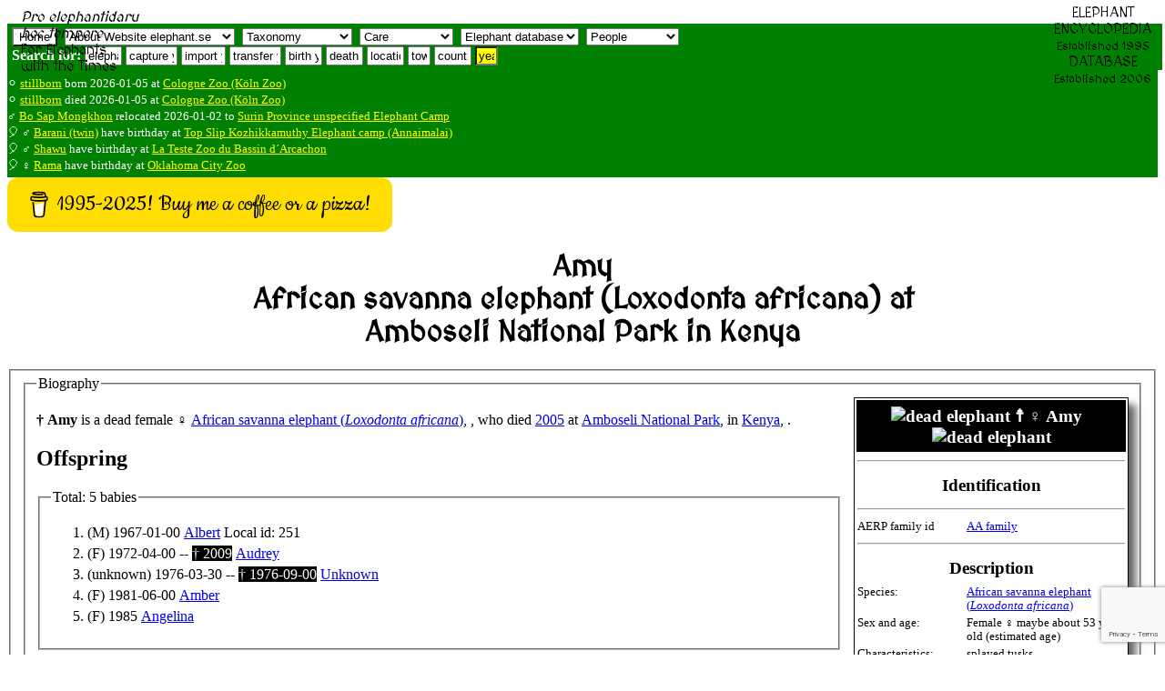

--- FILE ---
content_type: text/html; charset=UTF-8
request_url: https://www.elephant.se/database2.php?elephant_id=10713
body_size: 11546
content:
<!DOCTYPE html>
<html lang="en">
<head>
<meta charset="UTF-8">
<!--<meta http-equiv="content-type" content="text/html; charset=utf-8">
<meta http-equiv="cache-control" content="no-cache, no-store, must-revalidate">
<meta http-equiv='cache-control' content='no-cache'>
<meta http-equiv="Pragma" content="no-cache">
<meta http-equiv="Expires" content="0">-->
<meta name="referrer" content="always">
<title>  Amy at Amboseli National Park in Kenya - Elephant Encyclopedia and Database</title>
<meta name='description' content="African savanna elephant (Loxodonta africana) Amy at Amboseli National Park, as record in the Elephant Database">
<meta property="og:type" content="website">
<meta property="og:title" content="  Amy at Amboseli National Park in Kenya - Elephant Encyclopedia and Database">
<meta property="og:type" content="video.movie">
<meta property="og:url" content="https://www.elephant.se">
<meta property="og:image" content="https://elephant.se/logos/elephantselogotype.jpg">
<meta name="alexaVerifyID" content="mIxOGxsn2wot20yeG0i5b_cyaZg">
<meta name="p:domain_verify" content="d94b9592ec21cd573478a55c4f830061">
<meta name="geo.position" content="59.3100,18.0633">
<meta name="ICBM" content="59.3100,18.0633">
<meta name="color-scheme" content="light">
<meta name="theme-color" content="#FFFFFF">
<meta name="author" content="Dan Koehl">
<meta name="reply-to" content="Dan Koehl">
<meta name="generator" content="Aumpage 2.0">
<meta name="identifier-url" content="https://www.elephant.se/">
<meta name="copyright" content="Copyright &copy; 1995-2026 Dan Koehl">
<meta name="keywords" content="Amy <a href='african_bush_elephant.php'>African savanna elephant (<em>Loxodonta africana</em>)</a> elephant 48 ">
<meta name="robots" content="index,follow,all">
<meta name="verify-v1" content="jNuvLMYrWIpTuPwXI2GiyF0gutH4/63+T7iELKkWZ/c=">
<meta property="fb:page_id" content="142938249076765">
<meta name="date.modified" content="2026-01-20">
<meta name="coverage" content="worldwide">
<meta name="rating" content="General">
<!-- <meta name="viewport" content="width=device-width, initial-scale=1">
for iphone retina <meta name="viewport" content="width=320"> -->
<meta name="viewport" content="width=device-width, initial-scale=1">
<meta name="viewport" content="width=500, initial-scale=1">
<meta name="viewport" content="initial-scale=1, maximum-scale=1">
<meta name="viewport" content="width=device-width, initial-scale=0.86, maximum-scale=5.0, minimum-scale=0.86">
<!--<meta name="agd-partner-manual-verification" />-->
<link rel=”canonical” href="https://www.elephant.se/database2.php?elephant_id=10713">
<link rel="shortcut icon" href="https://www.elephant.se/favicon.ico" type="image/ico">
<link rel="alternate" type="text/xml" title="RSS" href="https://www.elephant.se/sitemap.xml">
<link rel="stylesheet" href="css/base.css">
<link rel="stylesheet" href="css/menu.css.php" media="screen">
<link rel="stylesheet" href="css/elephant.css" media="screen and (min-width: 480px)">
<!--link rel="stylesheet" href="mobile.css.php" media="screen and (max-width: 480px)">
<link rel="stylesheet" href="mobile.css.php" media="screen and (max-width: 320px)">
<link rel="stylesheet" href="mobile.css.php" media="screen and (max-width: 120px)">-->
<link href='https://fonts.googleapis.com/css?family=MedievalSharp' rel='stylesheet'>
<base target="_top">
<!-- TradeDoubler site verification 70961 -->
<script src="https://www.google.com/recaptcha/api.js?render=6LcQixUrAAAAAGgpdemWUiDgNjJvtkzcAam9YiOy"></script>
</head>
<!-- header div stop-->
<!-- body start -->
<body id="top">
    <script>
   function onSubmit(token) {
     document.getElementById("demo-form").submit();
   }
 </script>
<!--<button class="g-recaptcha" 
        data-sitekey="6LcQixUrAAAAAGgpdemWUiDgNjJvtkzcAam9YiOy" 
        data-callback='onSubmit' 
        data-action='submit'>Submit</button>-->
<!--<img id="loading" alt="" src="logos/absolut_elephant.gif">-->
<!-- Start of header with logo -->
<div id="banner">
<div id="fb-root"></div>
<script async defer crossorigin="anonymous" src="https://connect.facebook.net/sv_SE/sdk.js#xfbml=1&version=v22.0"></script>
<div style='border: 0px solid yellow;'><img style="width: 130px; float: left," src="logos/studbook.gif" alt=""><span style="position: absolute;  top: 10px; margin-left: 15px; font-family: 'MedievalSharp'; "><em>Pro elephantidaru<br> hoc tempore</em><br>For Elephants<br>with the Times</span></div>
<div style="position: absolute;  top: 5px; right: 10px; float: right; margin-left: auto; margin-bottom: 5px; text-align: center; padding-left: 5px; padding-right: 5px; vertical-align: text-top; font-family: 'MedievalSharp';">ELEPHANT<br>ENCYCLOPEDIA<br><small>Established 1995</small><br>DATABASE<br><small>Established 2006<br></small></div>
<div style="width: 100%; z-index:1; color: white; background-color:green; float: left; display: flex; flex-flow: row wrap; padding-bottom: 5px; padding-left: 5px; margin-bottom: 5px; border: 0px solid red;">
<div style="float: left;"><form style='display:inline;white-space: nowrap;' method='get' action='https://www.elephant.se/'>
<input style='background-color: white; display:inline;white-space: nowrap;' type='submit' title ='Home' value='Home'>
</form>
&nbsp;<select id="elephant-quickNav" style="margin-top:5px;" name="elephant-quickNav" onchange="window.location.href=this.options[this.selectedIndex].value">
<option value="index.php?id=2">About Website elephant.se</option>
<option value="index.php?id=8">Contact owner Dan Koehl</option>
<option value="guestbook.php">Website guestbook</option>
<option value="index.php?id=6">Use and search instructions</option>
<option value="index.php?id=5">Sources and contributors</option>
<option value="index.php?id=2">Website creation and history</option>
<option value="index.php?id=3">Website Disclaimer</option>
<option value="index.php?id=4">Website Copyright</option>
<option value="index.php?id=9">Website Terms of use</option>
<option value="recent_changes_on_www.elephant.se.php?open=Website%20elephant.se">See the recent changes</option>

<!--<option value="http://www.elephant-consultant.com/">Consultance</option>
<option value="http://www.eekma.org/">EEKMA</option>
<option value="http://www.aumpage.net/index.php?id=1&amp;lang=en">Aumpage</option>-->
</select>
&nbsp;<select id="elephant-quickNav2" style="margin-top:5px;" name="elephant-quickNav2" onchange="window.location.href=this.options[this.selectedIndex].value">
<option value="">Taxonomy</option>
<option value="https://www.elephant.se/elephant_evolution.php?open=Evolution%20of%20elephants">How it started</option>
<option value="https://www.elephant.se/tethytheria.php?open=Evolution%20of%20elephants">Tethytheria</option>
<option value="https://www.elephant.se/proboscidea.php?open=Evolution%20of%20elephants">Proboscidea</option>
<option value="https://www.elephant.se/moeritherium.php?open=Extinct%20Proboscidea">Moeritherium</option>
<option value="https://www.elephant.se/palaeomastodon.php?open=Extinct%20Proboscidea">Palaeomastodon</option>
<option value="https://www.elephant.se/phiomia.php?open=Extinct%20Proboscidea">Phiomia</option>
<option value="https://www.elephant.se/gomphotherium.php?open=Extinct%20Proboscidea">Gomphoterium</option>	
<option value="https://www.elephant.se/mammoths.php?open=Extinct%20Proboscidea">Mammoths</option>
<option value="https://www.elephant.se/mammut.php?open=Extinct%20Proboscidea">Mammut</option>
<option value="https://www.elephant.se/mastodon.php?open=Extinct%20Proboscidea">Mastodons</option>	
<option value="https://www.elephant.se/trilophodon.php?open=Extinct%20Proboscidea">Trilophodon</option>
<option value="https://www.elephant.se/stegodon.php?open=Extinct%20Proboscidea">Stegodon</option>
<option value="https://www.elephant.se/palaeoloxodon.php?open=Extinct%20Proboscidea">Palaeoloxodon</option>
<option value="https://www.elephant.se/elephants.php?open=Evolution%20of%20elephants">Family elephants</option>	
<option value="https://www.elephant.se/african_bush_elephant.php?open=Living%20Elephant%20Species">African savanna</option>	
<option value="https://www.elephant.se/african_forest_elephant.php?open=Living%20Elephant%20Species">African forest</option>	
<option value="https://www.elephant.se/asian_elephant.php?open=Living%20Elephant%20Species">Asian (Indian)</option>	
<option value="https://www.elephant.se/Motty_the_elephant_crossbreed.php?open=Living%20Elephant%20Species">Crossbreed</option>	
</select>
&nbsp;<select id="elephant-quickNav3" style="margin-top:5px;" name="elephant-quickNav3" onchange="window.location.href=this.options[this.selectedIndex].value">
<option value="">Care</option>
<option value="https://www.elephant.se/captive_elephant_care.php?open=Elephant%20care">Introduction</option>
<option value="https://www.elephant.se/elephant_drinking.php?open=Elephant%20care">Drinking</option>
<option value="https://www.elephant.se/elephant_shower_and_skin_care.php?open=Elephant%20care">Skincare</option>
<option value="https://www.elephant.se/elephant_footcare.php?open=Elephant%20footcare">Footcare</option>
<option value="https://www.elephant.se/elephant_diseases.php?open=Elephant%20diseases">Diseases</option>
<option value="https://www.elephant.se/elephant_anthrax.php?open=Elephant%20diseases">Anthrax</option>
<option value="https://www.elephant.se/elephant_herpes_virus.php?open=Elephant%20diseases">Herpes virus</option>	
<option value="https://www.elephant.se/elephant_salmonella.php?open=Elephant%20diseases">Salmonella</option>
<option value="https://www.elephant.se/elephant_smallpox.php?open=Elephant%20diseases">Elephant pox</option>
<option value="https://www.elephant.se/rabies.php?open=Elephant%20diseases">Rabies</option>	
<option value="https://www.elephant.se/elephant_anatomy.php?open=Elephant%20anatomy">Anatomy intro</option>
</select>
<!--&nbsp;<select id="elephant-quickNav4" style="margin-top:5px;" name="elephant-quickNav4" onchange="window.location.href=this.options[this.selectedIndex].value">
<option value="">Medical</option>
<option value="https://www.elephant.se/elephant_anatomy.php?open=Elephant%20anatomy">Anatomy intro</option>
<option value="https://www.elephant.se/elephant_lungs.php?open=Elephant%20anatomy">Lungs</option
<option value="https://www.elephant.se/molar.php?open=Elephant%20anatomy">Dentition</option>
</select>-->
<!--&nbsp;<select id="elephant-quickNav5" style="margin-top:5px;" name="elephant-quickNav5" onchange="window.location.href=this.options[this.selectedIndex].value">
<option value="">Breeding</option>
</select>-->
&nbsp;<select id="elephant-quickNav6" style="margin-top:5px;" name="elephant-quickNav6" onchange="window.location.href=this.options[this.selectedIndex].value">
<option value="">Elephant database</option>
<option value="https://www.elephant.se/elephant_database.php?open=Elephant%20database">Intro statistics</option>
<option value="https://www.elephant.se/recent_changes_on_www.elephant.se.php?open=Elephant%20database">Latest changes</option>
<option value="https://www.elephant.se/african_bush_elephant_database.php?open=Living%20Elephant%20Species">African bush</option>
<option value="https://www.elephant.se/african_forest_elephant_database.php?open=Living%20Elephant%20Species">African forest</option>
<option value="https://www.elephant.se/asian_elephant_database.php?open=Living%20Elephant%20Species">Asian elephants</option>
<option value="https://www.elephant.se/elephant_breeding.php?open=Elephant%20breeding">Breeding Intro</option>
<option value="https://www.elephant.se/elephant_breeding_in_europe.php?open=Elephant%20breeding">Europe</option>
<option value="https://www.elephant.se/elephant_breeding_in_america.php?open=Elephant%20breeding">America</option>
<option value="https://www.elephant.se/elephant_breeding_in_asia.php?open=Elephant%20breeding">Asia</option>
<option value="https://www.elephant.se/artificial_insemination_of_captive_elephants.php?open=Elephant%20breeding">Insemination</option>
<option value="https://www.elephant.se/elephant_studbook.php?open=Elephant%20breeding">Studbook</option>	
<option value="https://www.elephant.se/bull_elephant_database.php">Breeding males</option>	
<option value="https://www.elephant.se/cow_elephant_database.php">Breeding females</option>	
<option value="https://www.elephant.se/captive_born_elephant_database.php?open=Elephant%20database">All captive born</option>
<option value="https://www.elephant.se/elephants_lost_to_follow_up.php">Lost to follow-up</option>
<option value="https://www.elephant.se/elephants_assumed_dead.php">Assumed dead</option>
</select>
&nbsp;<select id="elephant-quickNav7" style="margin-top:5px;" name="elephant-quickNav7" onchange="window.location.href=this.options[this.selectedIndex].value">
<option value="">People</option>
<option value="https://www.elephant.se/prehistoric_humans.php?open=Man%20and%20elephants">Prehistoric</option>
<option value="https://www.elephant.se/elephant_human_conflict.php?open=Man%20and%20elephants">E-H conflict</option>
<option value="https://www.elephant.se/elephant_keeper.php?open=Man%20and%20elephants">Keepers</option>
<option value="https://www.elephant.se/elephant_trainer.php?open=Man%20and%20elephants">Trainers</option>
<option value="https://www.elephant.se/elephant_researchers.php?open=Man%20and%20elephants">Researchers</option>
<option value="https://www.elephant.se/elephant_polo.php?open=Man%20and%20elephants">Poloplayers</option>	
<option value="https://www.elephant.se/elephant_organisations.php?open=Elephant%20organisations">Organizations</option>
</select>
<!--&nbsp;<select id="elephant-quickNav8" style="margin-top:5px;" name="elephant-quickNav8" onchange="window.location.href=this.options[this.selectedIndex].value">
<option value="">Elephant Literature and Authors</option>
<option style="font-weight:bold;background-color: yellow;" value="https://www.elephant.se/elephant_books_and_literature.php">List of all English books (click here)</option>
<option style="font-weight:bold;background-color: yellow;" value="https://www.elephant.se/elephant_books_authors.php">List of all authors (click here)</option>
</select>-->
<!--
&nbsp;<select id="elephant-quickNav7" style="margin-top:5px;" name="elephant-quickNav" onchange="window.location.href=this.options[this.selectedIndex].value">
<option value="">Network</option>
<option value="http://www.elephant-news.com/">Elephant News</option>
<option value="http://www.elephant-consultant.com/">Consultance</option>
<option value="http://www.eekma.org/">EEKMA</option>
<option value="http://www.aumpage.net/">Aumpage</option>
</select>
-->
</div>
<div>
<!--Search: keyword and enter
<form class="inline" method="get" action="http://www.elephant.se/google_search.php">
<input type="hidden" name="domains" value="www.elephant.se" />
<input class="inline" type="text" name="q" size="10" maxlength="255" id="sbi" value="site google " onfocus="if(this.value==this.defaultValue) this.value='';" />
<input type="hidden" name="sitesearch" value="www.elephant.se" id="ss1" />
<input type="hidden" name="client" value="pub-9171508190134279" />
<input type="hidden" name="forid" value="1" />
<input type="hidden" name="channel" value="6734127506" />
<input type="hidden" name="ie" value="ISO-8859-1" />
<input type="hidden" name="oe" value="ISO-8859-1" />
<input type="hidden" name="cof" value="GALT:#008000;GL:1;DIV:#336699;VLC:663399;AH:center;BGC:FFFFFF;LBGC:336699;ALC:0000FF;LC:0000FF;T:000000;GFNT:0000FF;GIMP:0000FF;LH:0;LW:0;L:http://www.elephant.se/logos/logo.gif;S:http://www.elephant-news.com;LP:1;FORID:11" />
<input type="hidden" name="hl" value="en" />
</form>
--><b>Search for:</b>
<form class="inline" action="database.php" method="post">
<input class="inline" type="text" name="name" size="3" maxlength="255" value="elephant" onfocus="if(this.value==this.defaultValue) this.value='';">           
</form><form class="inline" action="elephant_captures.php" method="post">
<input class="inline" type="text" name="year" size="5" maxlength="255" value="capture yr" onfocus="if(this.value==this.defaultValue) this.value='';">      
</form>
<form class="inline" action="elephant_imports.php" method="post">
<input class="inline" type="text" name="year" size="4" maxlength="255" value="import yr" onfocus="if(this.value==this.defaultValue) this.value='';">      
</form>
<form class="inline" action="elephant_transfers.php" method="post">
<input class="inline" type="text" name="year" size="5" maxlength="255" value="transfer yr" onfocus="if(this.value==this.defaultValue) this.value='';">      
</form>
<form class="inline" action="elephant_birth.php" method="post">
<input class="inline" type="text" name="year" size="3" maxlength="255" value="birth yr" onfocus="if(this.value==this.defaultValue) this.value='';">      
</form>
<form class="inline" action="elephant_death.php" method="post">
<input class="inline" type="text" name="year" size="3" maxlength="255" value="death yr" onfocus="if(this.value==this.defaultValue) this.value='';">      
</form>
<form class="inline" action="location.php" method="post">
<input class="inline" name="name" type="text" size="3" maxlength="255" value="location" onfocus="if(this.value==this.defaultValue) this.value='';">      
</form>
<form class="inline" action="town.php" method="post"><input class="inline" name="name" type="text" size="1" maxlength="255" value="town" onfocus="if(this.value==this.defaultValue) this.value='';">      
</form>
<form class="inline" action="country.php" method="post">
<input class="inline" name="name" type="text" size="3" maxlength="255" value="country" onfocus="if(this.value==this.defaultValue) this.value='';">  
</form>
<form class="inline" action="year.php" method="get"><input style="background-color: yellow;" class="inline" name="entry" type="text" size="1" maxlength="255" value="year" onfocus="if(this.value==this.defaultValue) this.value='';">
</form>
<!--<form class="inline" action="book.php?ISBN=" method="get">
<input class="inline" type="text" name="q" size="22" maxlength="350" value="Litterature with any keyword" onfocus="if(this.value==this.defaultValue) this.value='';">   
</form>-->
</div></div>
<!-- Latest news -->
<div style="background-color: green; color: white; padding-bottom: 5px; margin-bottom: 0px; border: 0px solid yellow;">
<br><small>&#9898; <a style='color: yellow;' href='database2.php?elephant_id=17762'>stillborn</a> born 2026-01-05 at <a style='color: yellow;' href='location2.php?location_id=126'>Cologne Zoo (Köln Zoo)</a></small>
<br><small>&#9898; <a style='color: yellow;' href='database2.php?elephant_id=17762'>stillborn</a> died 2026-01-05 at <a style='color: yellow;' href='location2.php?location_id=126'>Cologne Zoo (Köln Zoo)</a></small>
<br><small>&#9794; <a style='color: yellow;' href='database2.php?elephant_id=17760'>Bo Sap Mongkhon</a> relocated 2026-01-02 to <a style='color: yellow;' href='location2.php?location_id=82'>Surin Province unspecified Elephant Camp</a>
</small><!-- Stop Latest news -->
<!-- Start Birthdays -->
<br><small>&#x1f388; &#9794; <a style='color: yellow;' href='database2.php?elephant_id=11301'>Barani (twin)</a> have birthday at 
<a style='color: yellow;' href='location2.php?location_id=600'>Top Slip Kozhikkamuthy Elephant camp (Annaimalai)</a></small>
<br><small>&#x1f388; &#9794; <a style='color: yellow;' href='database2.php?elephant_id=6357'>Shawu</a> have birthday at 
<a style='color: yellow;' href='location2.php?location_id=1183'>La Teste Zoo du Bassin d´Arcachon</a></small>
<br><small>&#x1f388; &#9792; <a style='color: yellow;' href='database2.php?elephant_id=10672'>Rama</a> have birthday at 
<a style='color: yellow;' href='location2.php?location_id=77'>Oklahoma City Zoo</a></small>
<!-- Start Birthdays -->
</div>
<!-- Stop Births, deaths, relocations and Birthdays -->
<!--<div style="text-align: center; display: inline;"><a style="text-align: center; color: white;" class="twitter-follow-button; border: 0;" href="https://twitter.com/DanKoehl" data-size="large">Follow @DanKoehl on Twitter</a></div>-->
<!--<div>ELEPHANT<br>DATABASE<br><small>Established 2006</small></div>-->
<!--<div style="background-color:green; float: right; height: 200px; width:140px !important;border:0px;"><script id="clustrmaps" src="//cdn.clustrmaps.com/map_v2.js?cl=008000&w=a&t=n&d=j2AzRgZa1kfa5k7RkU61As__EDn7rBY98QzbiqZ-6zg&co=ffffff&cmn=ffff00"></script></div>-->
<!--<br><div style="-webkit-box-shadow: 8px 8px 8px #F4E7B0; -moz-box-shadow: 8px 8px 8px #F4E7B0; box-shadow: 8px 8px 8px #F4E7B0; -webkit-border-radius: 8px; -moz-border-radius: 8px; border-radius: 8px; margin: 0px 20px 0px 10px; position: -webkit-sticky; position: sticky;  text-align: left; vertical-align: text-top; color: yellow; border: 4px solid lightgreen; background-color: darkgreen; padding: 0px 0px 0px 10px; width: 100%;height: 20px;">
 </div>-->
<!-- 
<form action="https://www.paypal.com/cgi-bin/webscr" method="post" target="_blank" style="float:right;padding-right:20px;">
<input type="hidden" name="cmd" value="_s-xclick">
<input type="hidden" name="hosted_button_id" value="ARDTS58DKS3W6">
<input type="image" src="https://www.paypalobjects.com/en_US/GB/i/btn/btn_donateCC_LG.gif" border="0" name="submit" alt="PayPal – The safer, easier way to pay online!">
<img alt="" border="0" src="https://www.paypalobjects.com/sv_SE/i/scr/pixel.gif" width="1" height="1">
</form>
--><!--   
Please <a style='color:white' href="mailto:info@elephant.se?Subject=Update%20and%20error%20report" target="_top"><b>contact us</b></a> if you find any errors in this database or would like to share any news of elephant births, deaths, or transfers. You can also see the <a style='color:white' href="https://www.elephant.se/elephant_names.php">list of names</a>, <a style='color:white' href="https://www.elephant.se/elephant_database.php">summarize and graphical statistics</a> and the <a style='color:white' href="https://www.elephant.se/recent_changes_on_www.elephant.se.php">latest changes in the elephant database</a>. (<a style='color:white' href="https://www.elephant.se/sitemap.xml">RSS</a>).-->
</div>
<div id="c-block">
<div id="content">
<!--
<div class="database" style="display: inline;width:90%;margin-left:auto;margin-right:auto;background-color:yellow;border:5px solid red;padding:5px;"></div>
<div style="float:left;" style="display: inline"><a style="float:left;" class="twitter-follow-button" href="https://twitter.com/DanKoehl" data-size="large">Follow @DanKoehl</a></div>&nbsp;
<div style=""class="fb-like" data-href="http://www.elephant.se" data-layout="standard" data-action="like" data-size="large" data-show-faces="false" data-share="true"></div>
<br><div>-->

<!--<script>
google_ad_client = "pub-9171508190134279";
google_ad_width = 728;
google_ad_height = 90;
google_ad_format = "728x90_as";
google_ad_type = "text_image";
//2007-09-19: elephant facts header banner
google_ad_channel = "8191189461";
google_color_border = "0000FF";
google_color_bg = "F4E7B0";
google_color_link = "0000FF";
google_color_text = "0000FF";
google_color_url = "FF0000";
</script>//-->
<!--
<script>
  (function() {
    var cx = '014240500006681780035:mlvqfwvk-sk';</div>
    var gcse = document.createElement('script');
    gcse.type = 'text/javascript';
    gcse.async = true;
    gcse.src = 'https://cse.google.com/cse.js?cx=' + cx;
    var s = document.getElementsByTagName('script')[0];
    s.parentNode.insertBefore(gcse, s);
  })();
</script>
<gcse:search></gcse:search>
-->
<!--
Support the Website!
<form action="https://www.paypal.com/cgi-bin/webscr" method="post" target="_blank" style="float:right;padding:3px;">
<input type="hidden" name="cmd" value="_s-xclick">
<input type="hidden" name="hosted_button_id" value="ARDTS58DKS3W6">
<input type="image" src="https://www.paypalobjects.com/en_US/GB/i/btn/btn_donateCC_LG.gif" border="0" name="submit" alt="PayPal – The safer, easier way to pay online!">
<img alt="" border="0" src="https://www.paypalobjects.com/sv_SE/i/scr/pixel.gif" width="1" height="1">
</form>
-->

<div style="display: block; margin: auto;"><script src="https://cdnjs.buymeacoffee.com/1.0.0/button.prod.min.js" data-name="bmc-button" data-slug="dankoehl" data-color="#FFDD00" data-emoji="" data-font="Cookie" data-text="1995-2025! Buy me a coffee or a pizza!" data-outline-color="#000000" data-font-color="#000000" data-coffee-color="#ffffff" ></script></div>
<header><h1 style="text-align: center; font-family: 'MedievalSharp';"> Amy <br>African savanna elephant (Loxodonta africana) at<br>Amboseli National Park in Kenya</h1>
</header>
<fieldset><fieldset><legend>Biography</legend>
<div style="	-webkit-box-shadow: 8px 8px 8px #666; -moz-box-shadow: 8px 8px 8px #666; box-shadow: 8px 8px 8px #666; background-color: #ffffff; font-size:0.8em;margin-left:15px; margin-right:0px;padding:0px;float:right;width:25%;border:1px solid black;">
<table style='width: 100%'>
<tr><th style='width:100% !important;padding:5px;font-size:1.5em; background-color: black; color: white;' colspan='2'>
<img style='vertical-align:middle;' width='20' src='images/fackla.gif' alt='dead elephant'>&nbsp;<span style='vertical-align: middle;!important'>&#9768; &#9792;  Amy <small></small></span>&nbsp;<img style='vertical-align:middle;' width='20' src='images/fackla.gif' alt='dead elephant'>
 </th></tr>
<tr><td colspan='2'><hr></td></tr><tr><th style='padding:5px;font-size:1.5em;' class='database' colspan='2'>Identification</th></tr>
<tr><td colspan='2'><hr></td></tr>
<tr><td style='width:40%;vertical-align:top;'>AERP family id</td><td><a href='http://www.elephant.se/AERP.php?family=AA'>AA family</a></td></tr>
<tr><td colspan='2'><hr></td></tr>
<tr><th style='padding:5px;font-size:1.5em;' class='database' colspan='2'>Description</th></tr>
<tr><td style='width:40%;vertical-align:top;'>Species:</td><td><a href='african_bush_elephant.php'>African savanna elephant (<em>Loxodonta africana</em>)</a> </td></tr><tr><td style='width:40%;vertical-align:top;'>Sex and age:</td><td>Female &#9792; maybe about 53 years old (estimated age)</td></tr><tr><td style='width:40%;vertical-align:top;'>Characteristics:</td><td>
splayed tusks</td></tr>
<tr><th style='padding:5px;font-size:1.5em;' class='database' colspan='2'>Origin</th></tr>
<tr><td style='width:40%;vertical-align:top;'>Born:</td><td>&#42; <a href='year.php?entry#elephantbirth=1952?  '>1952?  </a> wild</td></tr>
<tr><td style='width:40%;vertical-align:top;'>Birth place:</td>
<td> in <a href='http://www.elephant.se/location2.php?location=Amboseli+National+Park' title='Amboseli National Park'>Amboseli National Park</a></td></tr>
<tr><th style='padding:5px;font-size:1.5em;' class='database' colspan='2'>Death</th></tr>
<tr><td style='width:40%;vertical-align:top;'>Dead: </td><td>&dagger;<a href='year.php?entry=2005#elephantdeath'>2005</a></td></tr>
<tr><td style='width:40%;vertical-align:top;'>Death reason: </td><td>age: </td></tr><tr><th style='padding:5px;font-size:1.5em;' class='database' colspan='2'>Offspring</th></tr><tr><td colspan='2' style='text-align: center;margin-bottom:10px;'><b>Total: 5 babies</b></td></tr>
<tr><td colspan='2'><hr></td></tr><tr><td style='width:40%;vertical-align:top;'>1. Born <a href='year.php?entry=1967-01-00#elephantbirth'>1967-01-00</a></td><td>&#9794; <a href='database2.php?elephant_id=10717' title='elephant Albert'> Albert</a> Local id: 251 </td></tr>
<tr><td colspan='2'><hr></td></tr><tr><td style='width:40%;vertical-align:top;'>2. Born <a href='year.php?entry=1972-04-00#elephantbirth'>1972-04-00</a><br>(dead <span style='background-color:black;color:white'>&dagger; <a href='year.php?entry=2009#elephantdeath'>2009</a></span>)</td><td>&#9792; <a href='database2.php?elephant_id=10732' title='elephant Audrey'> Audrey</a></td></tr>
<tr><td colspan='2'><hr></td></tr><tr><td style='width:40%;vertical-align:top;'>3. Born <a href='year.php?entry=1976-03-30#elephantbirth'>1976-03-30</a><br>(dead <span style='background-color:black;color:white'>&dagger; <a href='year.php?entry=1976-09-00#elephantdeath'>1976-09-00</a></span>)</td><td>&#9898; <a href='database2.php?elephant_id=10737' title='elephant Unknown'> Unknown</a></td></tr>
<tr><td colspan='2'><hr></td></tr><tr><td style='width:40%;vertical-align:top;'>4. Born <a href='year.php?entry=1981-06-00#elephantbirth'>1981-06-00</a></td><td>&#9792; <a href='database2.php?elephant_id=10728' title='elephant Amber'> Amber</a></td></tr>
<tr><td colspan='2'><hr></td></tr><tr><td style='width:40%;vertical-align:top;'>5. Born <a href='year.php?entry=1985#elephantbirth'>1985</a></td><td>&#9792; <a href='database2.php?elephant_id=10714' title='elephant Angelina'> Angelina</a></td></tr>
<tr><th style='padding:5px;font-size:1.5em;' class='database' colspan='2'>Locations - owners</th></tr><tr><td style='width:40%;vertical-align:top;'>Present / last location:</td><td><a href='http://www.elephant.se/location2.php?location_id=48' title='Amboseli National Park'>Amboseli National Park</a>, in <a href='country.php?name=Kenya'>Kenya</a></td></tr><tr><td colspan='2'><hr></td></tr>
<tr><td colspan='2' style='text-align: center;margin-bottom:10px;'><b>Date of arrival</b></td></tr><tr><td colspan='2'><hr></td></tr>
<tr><td style='width:40%;vertical-align:top;'></td><td><a href='http://www.elephant.se/location2.php?location_id=48' title='Amboseli National Park'>Amboseli National Park</a><tr><th style='padding:5px;font-size:1.5em;' class='database' colspan='2'>Record history</th></tr>
<tr><td style='width:40%;vertical-align:top;'>History of updates</td><td><br>
2021-09-26: Born in India<br>
<tr><td colspan='2'><hr></td></tr>
<tr><td style='width:40%;vertical-align:top;'>Latest document update</td><td>2022-03-14 04:05:14</td></tr>
<tr><th style='padding:5px;font-size:1.5em;' class='database' colspan='2'>Google map</th></tr>
<tr><td colspan='2'><iframe src="https://www.google.com/maps/embed?pb=!1m14!1m8!1m3!1d15942.171856718513!2d37.260565!3d-2.652687!3m2!1i1024!2i768!4f13.1!3m3!1m2!1s0x0%3A0x8405eed269adf949!2sAmboseli%20National%20Park!5e0!3m2!1sen!2skh!4v1599853766295!5m2!1sen!2skh" style="border: 0; width: 99%; height: 450px;" allowfullscreen></iframe></td></tr></table>
</div>
<p><b>&dagger;  Amy</b> is a dead  <span style = 'text-transform:lowercase;'>Female &#9792;</span> <a href='african_bush_elephant.php'>African savanna elephant (<em>Loxodonta africana</em>)</a>, ,  who died <a href='year.php?entry=2005#elephantdeath'>2005</a> at <a href='location2.php?location_id=48'>Amboseli National Park</a>, in <a href='country.php?name=Kenya'>Kenya</a>, .<h2>Offspring</h2><fieldset><legend>Total: 5 babies</legend><ol><li style='margin-bottom:5px;'>(M) 1967-01-00 <a href='database2.php?elephant_id=10717' title='elephant Albert'> Albert</a> Local id: 251 </li><li style='margin-bottom:5px;'>(F) 1972-04-00 -- <span style='background-color:black;color:white'>&dagger; 2009</span>  <a href='database2.php?elephant_id=10732' title='elephant Audrey'> Audrey</a></li><li style='margin-bottom:5px;'>(unknown) 1976-03-30 -- <span style='background-color:black;color:white'>&dagger; 1976-09-00</span>  <a href='database2.php?elephant_id=10737' title='elephant Unknown'> Unknown</a></li><li style='margin-bottom:5px;'>(F) 1981-06-00 <a href='database2.php?elephant_id=10728' title='elephant Amber'> Amber</a></li><li style='margin-bottom:5px;'>(F) 1985 <a href='database2.php?elephant_id=10714' title='elephant Angelina'> Angelina</a></li></ol></fieldset><br><br><fieldset><legend>Origin</legend><p>
<p> Amy was born wild <a href='elephant_birth.php?year=1952?'>1952?</a> at <a href='http://www.elephant.se/location2.php?location=Amboseli+National+Park' title='Amboseli National Park'>Amboseli National Park</a>.</fieldset>
<fieldset>
</fieldset>
<br><fieldset><legend>Comments / pictures</legend><p>1972: the young <a style='text-transform: lowercase;' href='index.php?id=56' title='Adult'>Adult</a>
female with<br>
splayed <a style='text-transform: lowercase;' href='index.php?id=41' title='Elephant tusks'>Tusks</a>
was called Amy.<br>
<br>
1976: There was a brief flush of green in April and May and then a serious drought set in. It was during the short period of rain. that Amy gave birth to a male calf. I found her with the new calf on March 30, 1976. Both Amy and Alison's calves died in September 1976. Amy’s four-year-old calf, Audrey, left the family completely for several weeks at the height of the drought. It seemed that she didn’t have the energy to follow the family out to the woodlands in the evenings. Both Amy and Alison's calves died in September 1976.<br>
<br>
1977-1979: Amy conceived in August 1977 and had a daughter in June 1979. Alyce was killed and both her newborn calf and Amy's were either killed or died as a result of the turmoil.<br>
<br>
1984: Three females in the AA family managed to carry calves right through the 1984 drought. Amy gave birth to another daughter in January 1985 which meant she had conceived in March 1983. Amy’s son Albert left to strike out on his own as all young males eventually do. The average age for a male to leave his family is 14. Albert was a definitely a mama’s boy. He didn’t leave until he was nearly 18 years old. He stuck close to Amy for an extra four years.<br>
<br>
1990: There were no births or deaths in 1989, and in 1990 three calves were born. Amy gave birth to a son in March.<br>
<br>
2005: Then in December 2005 another tragedy struck. The very beautiful Amy died apparently of natural causes. We do not know what the illness was, but although she did not look unhealthy and had several pregnancies, her last three calves died. before reaching two years old. For an old, experienced female like Amy this was unusual, so we suspect something was not right for a long time.<br>
With Amy gone the AAs went through another period of confused leadership but eventually the next oldest female, Alison, took over as <a style='text-transform: lowercase;' href='index.php?id=125' title='Matriarch'>Matriarch</a>.
</fieldset>
<fieldset><legend>Reference list</legend><h2>References</h2>Koehl, Dan, (2026). <em> Amy, <a href='african_bush_elephant.php'>African savanna elephant (<em>Loxodonta africana</em>)</a> <em></em> located at <a href='location2.php?location_id=48'>Amboseli National Park</a> in Kenya</em>. Elephant Encyclopedia, available online retrieved 20 January 2026 at <a href='https://www.elephant.se/database2.php?elephant_id=10713'>https://www.elephant.se/database2.php?elephant_id=10713</a>. (<a target='_blank' href='https://web.archive.org/web/*/https://www.elephant.se/database2.php?elephant_id=10713'>archived</a> at the <a href='https://web.archive.org/web/*/https://www.elephant.se/database2.php?elephant_id='>Wayback machine</a>)<br><br><hr><h3>Sources used for this article is among others:</h3><ul><li><a name='AERP_link'><br><li>Cynthia Moss,  <a target='_blank' href='https://www.elephanttrust.org/family-histories/' >AA Family on Family histories</a>, at elephanttrust.org, website for The Amboseli Elephant Research Project Trust</li>
</ul>
</fieldset>
<br><fieldset><legend>Litterature about  Amboseli National Park</legend>
<h2>Recommended Litterature:</h2><div style='overflow-wrap: break-word;word-break: break-word;'><ul><li></li></ul>
Random literature
As an Amazon Associate, I earn from qualifying purchases<br><iframe style='width:120px;height:240px;' src='//ws-na.amazon-adsystem.com/widgets/q?ServiceVersion=20070822&OneJS=1&Operation=GetAdHtml&MarketPlace=US&source=ac&ref=tf_til&ad_type=product_link&tracking_id=elephantconsulta&marketplace=amazon&region=US&placement=1250033373&asins=B011W9VZOW&linkId=ef54afdfa94bbe5f2800d35828c92973&show_border=false&link_opens_in_new_window=false&price_color=333333&title_color=0066c0&bg_color=ffffff'></iframe><iframe style='width:120px;height:240px;' src='//ws-na.amazon-adsystem.com/widgets/q?ServiceVersion=20070822&OneJS=1&Operation=GetAdHtml&MarketPlace=US&source=ac&ref=tf_til&ad_type=product_link&tracking_id=elephantconsulta&marketplace=amazon&region=US&placement=1250033373&asins=0813806763&linkId=ef54afdfa94bbe5f2800d35828c92973&show_border=false&link_opens_in_new_window=false&price_color=333333&title_color=0066c0&bg_color=ffffff'></iframe><iframe style='width:120px;height:240px;' src='//ws-na.amazon-adsystem.com/widgets/q?ServiceVersion=20070822&OneJS=1&Operation=GetAdHtml&MarketPlace=US&source=ac&ref=tf_til&ad_type=product_link&tracking_id=elephantconsulta&marketplace=amazon&region=US&placement=1250033373&asins=0615229840&linkId=ef54afdfa94bbe5f2800d35828c92973&show_border=false&link_opens_in_new_window=false&price_color=333333&title_color=0066c0&bg_color=ffffff'></iframe></div>
</fieldset>
        
<fieldset><legend>Links</legend><h2>Relevant links</h2>
<h3>Internal relevant links</h3><ul>
<li><a href='http://www.elephant.se/location2.php?location_id=48'>More elephants from: Amboseli National Park</a></li>
<li><a href='http://www.elephant.se/country.php?name=Kenya'>More elephants from: Kenya</a></li>
<li>More elephants that was born: <a href='http://www.elephant.se/elephant_birth.php?year=1952'>1952</a></li>
<li>More elephants that died: <a href='http://www.elephant.se/elephant_death.php?year=2005'>2005</a></li>
<li><a href='cow_elephant_database.php'>All breeding cows</a></li>
<li><a href='bull_elephant_database.php'>All breeding bulls</a></li>
<li><a href='elephant_database.php?open=Elephant%20database'>The elephant database startpage. Statistics</a></li>
<li><a href='captive_born_elephant_database.php?open=Elephant%20database'>List of all captive born elephants in the database</a></li>
</ul>
<h3>External relevant links (Opens in new window)</h3>
<ul>
</ul>
<h3>Search more on the web for  Amy</h3>
<p><strong>(The name Amy is already submitted into the link, just click on the link for relevant results)</strong></p><ul>
<li><a target='_blank' href="http://www.elephant-news.com/search.php?q=Amy">elephant-news.com</a></li>
<li><a target='_blank' href="http://books.google.com/books?id=WA4EAAAAMBAJ&pg=PT65&dq=Amy&hl=en&ei=CsSeTJ2AKYK88gaU36X7DQ&sa=X&oi=book_result&ct=result&resnum=1&ved=0CC0Q6AEwAA#v=onepage&q=Amy&f=false">Billboard</a></li>
<li><a target='_blank' href="http://bucklesw.blogspot.com/search?q=Amy">Buckles Blog</a></li>
<li><a target='_blank' href="http://search.freefind.com/find.html?pageid=r&id=22733718&query=Amy&ics=1&fr=0">circushistory.org</a></li>
<li><a target='_blank' href='https://www.google.com/search?as_q=Amy&as_epq=&as_oq=&as_eq=&as_nlo=&as_nhi=&lr=&cr=&as_qdr=all&as_sitesearch=tapatalk.com%2Fgroups%2Felephantcommentator&as_occt=any&safe=images&as_filetype=&tbs='>Elephant_Commentator</a></li>
	<li><a target='_blank' href="https://www.google.com/search?as_q=Amy&as_epq=&as_oq=&as_eq=&as_nlo=&as_nhi=&lr=&cr=&as_qdr=all&as_sitesearch=elefanten-fotolexikon.eu&as_occt=any&safe=images&as_filetype=&as_rights=">Elefanten-Fotolexikon.eu</a></li>
	<li><a target='_blank' href="https://elefanten.wikia.com/wiki/Spezial:Suche?query=Amy">elefanten.wikia</a></li>
<li><a target='_blank' href="https://www.google.se/search?q=%22elephant%22+%22Amy%22+Amboseli+National+Park">Google Internet  search</a></li>
<li><a target='_blank' href="http://www.google.se/search?q=%22elephant%22+%22Amy%22+Amboseli+National+Park&hl=sv&prmdo=1&prmd=vn&source=lnms&tbs=bks:1&ei=Uj6dTOuPN5KROOihxZUM&sa=X&oi=mode_link&ct=mode&ved=0CBUQ_AU">Google Books</a></li>
<li><a target='_blank' href="http://showmeelephants.blogspot.com//search?q=Amy">ShowMe Elephants</a></li><li><a target='_blank' href="https://www.google.com/search?as_q=Amy&as_epq=&as_oq=&as_eq=&as_nlo=&as_nhi=&lr=&cr=&as_qdr=all&as_sitesearch=zoochat.com&as_occt=any&safe=images&as_filetype=&as_rights=">ZooChat</a></li><li><a target='_blank' href='https://www.google.com/search?as_q=Amy&as_epq=&as_oq=&as_eq=&as_nlo=&as_nhi=&lr=&cr=&as_qdr=all&as_sitesearch=zoochat.com&as_occt=any&safe=images&as_filetype=&as_rights=#newwindow=1&as_qdr=all&q=Amy+site:zoochat.com&*'>ZooChat</a></li>
			</ul>
</fieldset>
<br><fieldset><legend>Categories</legend><a href='http://www.elephant.se/elephant_death.php?year=2005'>2005 deaths</a> | <a href='http://www.elephant.se/elephant_birth.php?year=1952'>1952 births</a> | <a href='cow_elephant_database.php'>Breeding cows</a>  | <a href='location2.php?location_id=48'>Elephants from Amboseli National Park</a> | <a href='http://www.elephant.se/country.php?name=Kenya'>Kenya</a> | <a href='african_bush_elephant.php'>African savanna elephants</a>
</fieldset><br><br></fieldset>
<br>
<br><fieldset><legend>About this document</legend>Website online since 1995. This document was created: . Latest update: 2022-03-14 04:05:14 included  characters with valid HTML5 <a target="_blank" href="https://validator.w3.org/check?uri=referer"><img src="images/xhtml10.png" style="border:0" alt="Valid CSS"></a><br></fieldset><br><br><script src="https://cdnjs.buymeacoffee.com/1.0.0/button.prod.min.js" data-name="bmc-button" data-slug="dankoehl" data-color="#FFDD00" data-emoji="" data-font="Cookie" data-text="Buy me a coffee or a pizza" data-outline-color="#000000" data-font-color="#000000" data-coffee-color="#ffffff" ></script>
</fieldset>
</div>
<div style="display: flex; justify-content: center; flex-wrap: wrap; align-items: stretch; background-color:green; color: white; padding-bottom: 10px; padding-top: 15px; margin-top: 10px; border: 0px solid yellow;">
<div style='margin: 10px; border: 0px solid yellow;'><img style="width: 150px;" src="http://www.elephant.se/logos/absolut_elephant.gif" alt=""><br><a style="color: white;" href="index.php?id=3">Disclaimer & Privacy</a></div>
<div style="margin: 20px;"><address>Elephant Consultant Dan Koehl <a target="_blank" style="float:right; color: white;" class="twitter-follow-button" href="https://twitter.com/DanKoehl" data-size="large">(Follow@Twitter)</a><br><!--Sweden: K&aring;rbodav&auml;gen 39, S-184 97 Ljuster&ouml;<br>Telephone: +46 76 22 45 401-->Cambodia: Sok San Road, Siem Reap<br>Telephone: +258 88 2002 101<!--Thailand: c/o Maetaman Homestay, Chiang Mai--><br>Email: <!--<br>

-->webmaster@<!--<br>

-->ele<!--<br>

-->phant<!--<br>

-->.se<br>




Payment: <a target="_blank" style="color:white;" href="https://buymeacoffee.com/dankoehl">BuyMeCoffee</a> QR-code >> <img alt="BuyMeCoffee" style="width:35px;" src="images/bmc_qr.png" >
<br></address><br>Your ip: 3.137.145.146</div>
<div style='margin-left: 10px; margin-right: 10px; margin-bottom: 0px; padding-right: 10px; width:150px; height: 150px; text-align: center;'><br><small>Visitors to Website<br>For Live update, click!<br></small><script id="clustrmaps" src="//cdn.clustrmaps.com/map_v2.js?cl=008000&w=a&t=n&d=j2AzRgZa1kfa5k7RkU61As__EDn7rBY98QzbiqZ-6zg&co=ffffff&cmn=ffff00"></script></div>
<div class="fb-page" style="margin-left: 20px; margin-top: 10px; margin-bottom: 10px;"
data-href="https://www.facebook.com/ElephantEncyclopedia" 
data-width="340"
data-hide-cover="false"
data-show-facepile="true"></div>
<br><div style="width: 99%; text-align: center; margin: auto; vertical-align: middle;">Webdesign by <img alt="AumPage Network" style="margin-left: 30px; margin-right: 30px; width: 50px; vertical-align: middle;" src="images/aum_ani.gif"> Aumpage Network</div>
</div>
<div id="footer"><footer><small>
<a property="dct:title" rel="cc:attributionURL" href="https://www.elephant.se/index.php?id=2">The Absolut Elephant Encyclopedia</a> by <a rel="cc:attributionURL dct:creator" property="cc:attributionName" href="https://www.elephant.se/index.php?id=8">Dan Koehl</a> is licensed under <a href="https://creativecommons.org/licenses/by/4.0/?ref=chooser-v1" target="_blank" rel="license noopener noreferrer" style="display:inline-block;">CC BY 4.0<img style="height:22px!important;margin-left:3px;vertical-align:text-bottom;" src="https://mirrors.creativecommons.org/presskit/icons/cc.svg?ref=chooser-v1" alt=""><img style="height:22px!important;margin-left:3px;vertical-align:text-bottom;" src="https://mirrors.creativecommons.org/presskit/icons/by.svg?ref=chooser-v1" alt=""></a>. You must give appropriate credit, see <a href="https://www.elephant.se/copyright.php?lang=">Copyright &copy; 1995-2026</a>
<!-- - <a href="http://www.aumpage.net">webdesign and search engine optimization by AumPage NetWork</a> - All rights reserved
 - <a href="https://www.elephant.se/disclaimer.php?lang=">Disclaimer</a>--></small></footer>
</div>
</div>
<!-- end c-block -->
<nav>
</nav>
<!-- left column -->
<!--<div id="col1">
</div>-->
<!-- end of left column -->
<!-- Start of right column -->
<!--<div id="col3">-->
<!--</div>-->
<!-- end of right column -->
<!-- Google tag (gtag.js) -->
<script async src="https://www.googletagmanager.com/gtag/js?id=G-B6C43CBES6"></script>
<script>
  window.dataLayer = window.dataLayer || [];
  function gtag(){dataLayer.push(arguments);}
  gtag('js', new Date());

  gtag('config', 'G-B6C43CBES6');
</script>
<div id="amzn-assoc-ad-6114f97a-c887-4663-9022-af76b269557a"></div>
<script async src="//z-na.amazon-adsystem.com/widgets/onejs?MarketPlace=US&adInstanceId=6114f97a-c887-4663-9022-af76b269557a"></script>
</body>
</html>


--- FILE ---
content_type: text/html; charset=utf-8
request_url: https://www.google.com/recaptcha/api2/anchor?ar=1&k=6LcQixUrAAAAAGgpdemWUiDgNjJvtkzcAam9YiOy&co=aHR0cHM6Ly93d3cuZWxlcGhhbnQuc2U6NDQz&hl=en&v=PoyoqOPhxBO7pBk68S4YbpHZ&size=invisible&anchor-ms=20000&execute-ms=30000&cb=jls934n034u9
body_size: 48427
content:
<!DOCTYPE HTML><html dir="ltr" lang="en"><head><meta http-equiv="Content-Type" content="text/html; charset=UTF-8">
<meta http-equiv="X-UA-Compatible" content="IE=edge">
<title>reCAPTCHA</title>
<style type="text/css">
/* cyrillic-ext */
@font-face {
  font-family: 'Roboto';
  font-style: normal;
  font-weight: 400;
  font-stretch: 100%;
  src: url(//fonts.gstatic.com/s/roboto/v48/KFO7CnqEu92Fr1ME7kSn66aGLdTylUAMa3GUBHMdazTgWw.woff2) format('woff2');
  unicode-range: U+0460-052F, U+1C80-1C8A, U+20B4, U+2DE0-2DFF, U+A640-A69F, U+FE2E-FE2F;
}
/* cyrillic */
@font-face {
  font-family: 'Roboto';
  font-style: normal;
  font-weight: 400;
  font-stretch: 100%;
  src: url(//fonts.gstatic.com/s/roboto/v48/KFO7CnqEu92Fr1ME7kSn66aGLdTylUAMa3iUBHMdazTgWw.woff2) format('woff2');
  unicode-range: U+0301, U+0400-045F, U+0490-0491, U+04B0-04B1, U+2116;
}
/* greek-ext */
@font-face {
  font-family: 'Roboto';
  font-style: normal;
  font-weight: 400;
  font-stretch: 100%;
  src: url(//fonts.gstatic.com/s/roboto/v48/KFO7CnqEu92Fr1ME7kSn66aGLdTylUAMa3CUBHMdazTgWw.woff2) format('woff2');
  unicode-range: U+1F00-1FFF;
}
/* greek */
@font-face {
  font-family: 'Roboto';
  font-style: normal;
  font-weight: 400;
  font-stretch: 100%;
  src: url(//fonts.gstatic.com/s/roboto/v48/KFO7CnqEu92Fr1ME7kSn66aGLdTylUAMa3-UBHMdazTgWw.woff2) format('woff2');
  unicode-range: U+0370-0377, U+037A-037F, U+0384-038A, U+038C, U+038E-03A1, U+03A3-03FF;
}
/* math */
@font-face {
  font-family: 'Roboto';
  font-style: normal;
  font-weight: 400;
  font-stretch: 100%;
  src: url(//fonts.gstatic.com/s/roboto/v48/KFO7CnqEu92Fr1ME7kSn66aGLdTylUAMawCUBHMdazTgWw.woff2) format('woff2');
  unicode-range: U+0302-0303, U+0305, U+0307-0308, U+0310, U+0312, U+0315, U+031A, U+0326-0327, U+032C, U+032F-0330, U+0332-0333, U+0338, U+033A, U+0346, U+034D, U+0391-03A1, U+03A3-03A9, U+03B1-03C9, U+03D1, U+03D5-03D6, U+03F0-03F1, U+03F4-03F5, U+2016-2017, U+2034-2038, U+203C, U+2040, U+2043, U+2047, U+2050, U+2057, U+205F, U+2070-2071, U+2074-208E, U+2090-209C, U+20D0-20DC, U+20E1, U+20E5-20EF, U+2100-2112, U+2114-2115, U+2117-2121, U+2123-214F, U+2190, U+2192, U+2194-21AE, U+21B0-21E5, U+21F1-21F2, U+21F4-2211, U+2213-2214, U+2216-22FF, U+2308-230B, U+2310, U+2319, U+231C-2321, U+2336-237A, U+237C, U+2395, U+239B-23B7, U+23D0, U+23DC-23E1, U+2474-2475, U+25AF, U+25B3, U+25B7, U+25BD, U+25C1, U+25CA, U+25CC, U+25FB, U+266D-266F, U+27C0-27FF, U+2900-2AFF, U+2B0E-2B11, U+2B30-2B4C, U+2BFE, U+3030, U+FF5B, U+FF5D, U+1D400-1D7FF, U+1EE00-1EEFF;
}
/* symbols */
@font-face {
  font-family: 'Roboto';
  font-style: normal;
  font-weight: 400;
  font-stretch: 100%;
  src: url(//fonts.gstatic.com/s/roboto/v48/KFO7CnqEu92Fr1ME7kSn66aGLdTylUAMaxKUBHMdazTgWw.woff2) format('woff2');
  unicode-range: U+0001-000C, U+000E-001F, U+007F-009F, U+20DD-20E0, U+20E2-20E4, U+2150-218F, U+2190, U+2192, U+2194-2199, U+21AF, U+21E6-21F0, U+21F3, U+2218-2219, U+2299, U+22C4-22C6, U+2300-243F, U+2440-244A, U+2460-24FF, U+25A0-27BF, U+2800-28FF, U+2921-2922, U+2981, U+29BF, U+29EB, U+2B00-2BFF, U+4DC0-4DFF, U+FFF9-FFFB, U+10140-1018E, U+10190-1019C, U+101A0, U+101D0-101FD, U+102E0-102FB, U+10E60-10E7E, U+1D2C0-1D2D3, U+1D2E0-1D37F, U+1F000-1F0FF, U+1F100-1F1AD, U+1F1E6-1F1FF, U+1F30D-1F30F, U+1F315, U+1F31C, U+1F31E, U+1F320-1F32C, U+1F336, U+1F378, U+1F37D, U+1F382, U+1F393-1F39F, U+1F3A7-1F3A8, U+1F3AC-1F3AF, U+1F3C2, U+1F3C4-1F3C6, U+1F3CA-1F3CE, U+1F3D4-1F3E0, U+1F3ED, U+1F3F1-1F3F3, U+1F3F5-1F3F7, U+1F408, U+1F415, U+1F41F, U+1F426, U+1F43F, U+1F441-1F442, U+1F444, U+1F446-1F449, U+1F44C-1F44E, U+1F453, U+1F46A, U+1F47D, U+1F4A3, U+1F4B0, U+1F4B3, U+1F4B9, U+1F4BB, U+1F4BF, U+1F4C8-1F4CB, U+1F4D6, U+1F4DA, U+1F4DF, U+1F4E3-1F4E6, U+1F4EA-1F4ED, U+1F4F7, U+1F4F9-1F4FB, U+1F4FD-1F4FE, U+1F503, U+1F507-1F50B, U+1F50D, U+1F512-1F513, U+1F53E-1F54A, U+1F54F-1F5FA, U+1F610, U+1F650-1F67F, U+1F687, U+1F68D, U+1F691, U+1F694, U+1F698, U+1F6AD, U+1F6B2, U+1F6B9-1F6BA, U+1F6BC, U+1F6C6-1F6CF, U+1F6D3-1F6D7, U+1F6E0-1F6EA, U+1F6F0-1F6F3, U+1F6F7-1F6FC, U+1F700-1F7FF, U+1F800-1F80B, U+1F810-1F847, U+1F850-1F859, U+1F860-1F887, U+1F890-1F8AD, U+1F8B0-1F8BB, U+1F8C0-1F8C1, U+1F900-1F90B, U+1F93B, U+1F946, U+1F984, U+1F996, U+1F9E9, U+1FA00-1FA6F, U+1FA70-1FA7C, U+1FA80-1FA89, U+1FA8F-1FAC6, U+1FACE-1FADC, U+1FADF-1FAE9, U+1FAF0-1FAF8, U+1FB00-1FBFF;
}
/* vietnamese */
@font-face {
  font-family: 'Roboto';
  font-style: normal;
  font-weight: 400;
  font-stretch: 100%;
  src: url(//fonts.gstatic.com/s/roboto/v48/KFO7CnqEu92Fr1ME7kSn66aGLdTylUAMa3OUBHMdazTgWw.woff2) format('woff2');
  unicode-range: U+0102-0103, U+0110-0111, U+0128-0129, U+0168-0169, U+01A0-01A1, U+01AF-01B0, U+0300-0301, U+0303-0304, U+0308-0309, U+0323, U+0329, U+1EA0-1EF9, U+20AB;
}
/* latin-ext */
@font-face {
  font-family: 'Roboto';
  font-style: normal;
  font-weight: 400;
  font-stretch: 100%;
  src: url(//fonts.gstatic.com/s/roboto/v48/KFO7CnqEu92Fr1ME7kSn66aGLdTylUAMa3KUBHMdazTgWw.woff2) format('woff2');
  unicode-range: U+0100-02BA, U+02BD-02C5, U+02C7-02CC, U+02CE-02D7, U+02DD-02FF, U+0304, U+0308, U+0329, U+1D00-1DBF, U+1E00-1E9F, U+1EF2-1EFF, U+2020, U+20A0-20AB, U+20AD-20C0, U+2113, U+2C60-2C7F, U+A720-A7FF;
}
/* latin */
@font-face {
  font-family: 'Roboto';
  font-style: normal;
  font-weight: 400;
  font-stretch: 100%;
  src: url(//fonts.gstatic.com/s/roboto/v48/KFO7CnqEu92Fr1ME7kSn66aGLdTylUAMa3yUBHMdazQ.woff2) format('woff2');
  unicode-range: U+0000-00FF, U+0131, U+0152-0153, U+02BB-02BC, U+02C6, U+02DA, U+02DC, U+0304, U+0308, U+0329, U+2000-206F, U+20AC, U+2122, U+2191, U+2193, U+2212, U+2215, U+FEFF, U+FFFD;
}
/* cyrillic-ext */
@font-face {
  font-family: 'Roboto';
  font-style: normal;
  font-weight: 500;
  font-stretch: 100%;
  src: url(//fonts.gstatic.com/s/roboto/v48/KFO7CnqEu92Fr1ME7kSn66aGLdTylUAMa3GUBHMdazTgWw.woff2) format('woff2');
  unicode-range: U+0460-052F, U+1C80-1C8A, U+20B4, U+2DE0-2DFF, U+A640-A69F, U+FE2E-FE2F;
}
/* cyrillic */
@font-face {
  font-family: 'Roboto';
  font-style: normal;
  font-weight: 500;
  font-stretch: 100%;
  src: url(//fonts.gstatic.com/s/roboto/v48/KFO7CnqEu92Fr1ME7kSn66aGLdTylUAMa3iUBHMdazTgWw.woff2) format('woff2');
  unicode-range: U+0301, U+0400-045F, U+0490-0491, U+04B0-04B1, U+2116;
}
/* greek-ext */
@font-face {
  font-family: 'Roboto';
  font-style: normal;
  font-weight: 500;
  font-stretch: 100%;
  src: url(//fonts.gstatic.com/s/roboto/v48/KFO7CnqEu92Fr1ME7kSn66aGLdTylUAMa3CUBHMdazTgWw.woff2) format('woff2');
  unicode-range: U+1F00-1FFF;
}
/* greek */
@font-face {
  font-family: 'Roboto';
  font-style: normal;
  font-weight: 500;
  font-stretch: 100%;
  src: url(//fonts.gstatic.com/s/roboto/v48/KFO7CnqEu92Fr1ME7kSn66aGLdTylUAMa3-UBHMdazTgWw.woff2) format('woff2');
  unicode-range: U+0370-0377, U+037A-037F, U+0384-038A, U+038C, U+038E-03A1, U+03A3-03FF;
}
/* math */
@font-face {
  font-family: 'Roboto';
  font-style: normal;
  font-weight: 500;
  font-stretch: 100%;
  src: url(//fonts.gstatic.com/s/roboto/v48/KFO7CnqEu92Fr1ME7kSn66aGLdTylUAMawCUBHMdazTgWw.woff2) format('woff2');
  unicode-range: U+0302-0303, U+0305, U+0307-0308, U+0310, U+0312, U+0315, U+031A, U+0326-0327, U+032C, U+032F-0330, U+0332-0333, U+0338, U+033A, U+0346, U+034D, U+0391-03A1, U+03A3-03A9, U+03B1-03C9, U+03D1, U+03D5-03D6, U+03F0-03F1, U+03F4-03F5, U+2016-2017, U+2034-2038, U+203C, U+2040, U+2043, U+2047, U+2050, U+2057, U+205F, U+2070-2071, U+2074-208E, U+2090-209C, U+20D0-20DC, U+20E1, U+20E5-20EF, U+2100-2112, U+2114-2115, U+2117-2121, U+2123-214F, U+2190, U+2192, U+2194-21AE, U+21B0-21E5, U+21F1-21F2, U+21F4-2211, U+2213-2214, U+2216-22FF, U+2308-230B, U+2310, U+2319, U+231C-2321, U+2336-237A, U+237C, U+2395, U+239B-23B7, U+23D0, U+23DC-23E1, U+2474-2475, U+25AF, U+25B3, U+25B7, U+25BD, U+25C1, U+25CA, U+25CC, U+25FB, U+266D-266F, U+27C0-27FF, U+2900-2AFF, U+2B0E-2B11, U+2B30-2B4C, U+2BFE, U+3030, U+FF5B, U+FF5D, U+1D400-1D7FF, U+1EE00-1EEFF;
}
/* symbols */
@font-face {
  font-family: 'Roboto';
  font-style: normal;
  font-weight: 500;
  font-stretch: 100%;
  src: url(//fonts.gstatic.com/s/roboto/v48/KFO7CnqEu92Fr1ME7kSn66aGLdTylUAMaxKUBHMdazTgWw.woff2) format('woff2');
  unicode-range: U+0001-000C, U+000E-001F, U+007F-009F, U+20DD-20E0, U+20E2-20E4, U+2150-218F, U+2190, U+2192, U+2194-2199, U+21AF, U+21E6-21F0, U+21F3, U+2218-2219, U+2299, U+22C4-22C6, U+2300-243F, U+2440-244A, U+2460-24FF, U+25A0-27BF, U+2800-28FF, U+2921-2922, U+2981, U+29BF, U+29EB, U+2B00-2BFF, U+4DC0-4DFF, U+FFF9-FFFB, U+10140-1018E, U+10190-1019C, U+101A0, U+101D0-101FD, U+102E0-102FB, U+10E60-10E7E, U+1D2C0-1D2D3, U+1D2E0-1D37F, U+1F000-1F0FF, U+1F100-1F1AD, U+1F1E6-1F1FF, U+1F30D-1F30F, U+1F315, U+1F31C, U+1F31E, U+1F320-1F32C, U+1F336, U+1F378, U+1F37D, U+1F382, U+1F393-1F39F, U+1F3A7-1F3A8, U+1F3AC-1F3AF, U+1F3C2, U+1F3C4-1F3C6, U+1F3CA-1F3CE, U+1F3D4-1F3E0, U+1F3ED, U+1F3F1-1F3F3, U+1F3F5-1F3F7, U+1F408, U+1F415, U+1F41F, U+1F426, U+1F43F, U+1F441-1F442, U+1F444, U+1F446-1F449, U+1F44C-1F44E, U+1F453, U+1F46A, U+1F47D, U+1F4A3, U+1F4B0, U+1F4B3, U+1F4B9, U+1F4BB, U+1F4BF, U+1F4C8-1F4CB, U+1F4D6, U+1F4DA, U+1F4DF, U+1F4E3-1F4E6, U+1F4EA-1F4ED, U+1F4F7, U+1F4F9-1F4FB, U+1F4FD-1F4FE, U+1F503, U+1F507-1F50B, U+1F50D, U+1F512-1F513, U+1F53E-1F54A, U+1F54F-1F5FA, U+1F610, U+1F650-1F67F, U+1F687, U+1F68D, U+1F691, U+1F694, U+1F698, U+1F6AD, U+1F6B2, U+1F6B9-1F6BA, U+1F6BC, U+1F6C6-1F6CF, U+1F6D3-1F6D7, U+1F6E0-1F6EA, U+1F6F0-1F6F3, U+1F6F7-1F6FC, U+1F700-1F7FF, U+1F800-1F80B, U+1F810-1F847, U+1F850-1F859, U+1F860-1F887, U+1F890-1F8AD, U+1F8B0-1F8BB, U+1F8C0-1F8C1, U+1F900-1F90B, U+1F93B, U+1F946, U+1F984, U+1F996, U+1F9E9, U+1FA00-1FA6F, U+1FA70-1FA7C, U+1FA80-1FA89, U+1FA8F-1FAC6, U+1FACE-1FADC, U+1FADF-1FAE9, U+1FAF0-1FAF8, U+1FB00-1FBFF;
}
/* vietnamese */
@font-face {
  font-family: 'Roboto';
  font-style: normal;
  font-weight: 500;
  font-stretch: 100%;
  src: url(//fonts.gstatic.com/s/roboto/v48/KFO7CnqEu92Fr1ME7kSn66aGLdTylUAMa3OUBHMdazTgWw.woff2) format('woff2');
  unicode-range: U+0102-0103, U+0110-0111, U+0128-0129, U+0168-0169, U+01A0-01A1, U+01AF-01B0, U+0300-0301, U+0303-0304, U+0308-0309, U+0323, U+0329, U+1EA0-1EF9, U+20AB;
}
/* latin-ext */
@font-face {
  font-family: 'Roboto';
  font-style: normal;
  font-weight: 500;
  font-stretch: 100%;
  src: url(//fonts.gstatic.com/s/roboto/v48/KFO7CnqEu92Fr1ME7kSn66aGLdTylUAMa3KUBHMdazTgWw.woff2) format('woff2');
  unicode-range: U+0100-02BA, U+02BD-02C5, U+02C7-02CC, U+02CE-02D7, U+02DD-02FF, U+0304, U+0308, U+0329, U+1D00-1DBF, U+1E00-1E9F, U+1EF2-1EFF, U+2020, U+20A0-20AB, U+20AD-20C0, U+2113, U+2C60-2C7F, U+A720-A7FF;
}
/* latin */
@font-face {
  font-family: 'Roboto';
  font-style: normal;
  font-weight: 500;
  font-stretch: 100%;
  src: url(//fonts.gstatic.com/s/roboto/v48/KFO7CnqEu92Fr1ME7kSn66aGLdTylUAMa3yUBHMdazQ.woff2) format('woff2');
  unicode-range: U+0000-00FF, U+0131, U+0152-0153, U+02BB-02BC, U+02C6, U+02DA, U+02DC, U+0304, U+0308, U+0329, U+2000-206F, U+20AC, U+2122, U+2191, U+2193, U+2212, U+2215, U+FEFF, U+FFFD;
}
/* cyrillic-ext */
@font-face {
  font-family: 'Roboto';
  font-style: normal;
  font-weight: 900;
  font-stretch: 100%;
  src: url(//fonts.gstatic.com/s/roboto/v48/KFO7CnqEu92Fr1ME7kSn66aGLdTylUAMa3GUBHMdazTgWw.woff2) format('woff2');
  unicode-range: U+0460-052F, U+1C80-1C8A, U+20B4, U+2DE0-2DFF, U+A640-A69F, U+FE2E-FE2F;
}
/* cyrillic */
@font-face {
  font-family: 'Roboto';
  font-style: normal;
  font-weight: 900;
  font-stretch: 100%;
  src: url(//fonts.gstatic.com/s/roboto/v48/KFO7CnqEu92Fr1ME7kSn66aGLdTylUAMa3iUBHMdazTgWw.woff2) format('woff2');
  unicode-range: U+0301, U+0400-045F, U+0490-0491, U+04B0-04B1, U+2116;
}
/* greek-ext */
@font-face {
  font-family: 'Roboto';
  font-style: normal;
  font-weight: 900;
  font-stretch: 100%;
  src: url(//fonts.gstatic.com/s/roboto/v48/KFO7CnqEu92Fr1ME7kSn66aGLdTylUAMa3CUBHMdazTgWw.woff2) format('woff2');
  unicode-range: U+1F00-1FFF;
}
/* greek */
@font-face {
  font-family: 'Roboto';
  font-style: normal;
  font-weight: 900;
  font-stretch: 100%;
  src: url(//fonts.gstatic.com/s/roboto/v48/KFO7CnqEu92Fr1ME7kSn66aGLdTylUAMa3-UBHMdazTgWw.woff2) format('woff2');
  unicode-range: U+0370-0377, U+037A-037F, U+0384-038A, U+038C, U+038E-03A1, U+03A3-03FF;
}
/* math */
@font-face {
  font-family: 'Roboto';
  font-style: normal;
  font-weight: 900;
  font-stretch: 100%;
  src: url(//fonts.gstatic.com/s/roboto/v48/KFO7CnqEu92Fr1ME7kSn66aGLdTylUAMawCUBHMdazTgWw.woff2) format('woff2');
  unicode-range: U+0302-0303, U+0305, U+0307-0308, U+0310, U+0312, U+0315, U+031A, U+0326-0327, U+032C, U+032F-0330, U+0332-0333, U+0338, U+033A, U+0346, U+034D, U+0391-03A1, U+03A3-03A9, U+03B1-03C9, U+03D1, U+03D5-03D6, U+03F0-03F1, U+03F4-03F5, U+2016-2017, U+2034-2038, U+203C, U+2040, U+2043, U+2047, U+2050, U+2057, U+205F, U+2070-2071, U+2074-208E, U+2090-209C, U+20D0-20DC, U+20E1, U+20E5-20EF, U+2100-2112, U+2114-2115, U+2117-2121, U+2123-214F, U+2190, U+2192, U+2194-21AE, U+21B0-21E5, U+21F1-21F2, U+21F4-2211, U+2213-2214, U+2216-22FF, U+2308-230B, U+2310, U+2319, U+231C-2321, U+2336-237A, U+237C, U+2395, U+239B-23B7, U+23D0, U+23DC-23E1, U+2474-2475, U+25AF, U+25B3, U+25B7, U+25BD, U+25C1, U+25CA, U+25CC, U+25FB, U+266D-266F, U+27C0-27FF, U+2900-2AFF, U+2B0E-2B11, U+2B30-2B4C, U+2BFE, U+3030, U+FF5B, U+FF5D, U+1D400-1D7FF, U+1EE00-1EEFF;
}
/* symbols */
@font-face {
  font-family: 'Roboto';
  font-style: normal;
  font-weight: 900;
  font-stretch: 100%;
  src: url(//fonts.gstatic.com/s/roboto/v48/KFO7CnqEu92Fr1ME7kSn66aGLdTylUAMaxKUBHMdazTgWw.woff2) format('woff2');
  unicode-range: U+0001-000C, U+000E-001F, U+007F-009F, U+20DD-20E0, U+20E2-20E4, U+2150-218F, U+2190, U+2192, U+2194-2199, U+21AF, U+21E6-21F0, U+21F3, U+2218-2219, U+2299, U+22C4-22C6, U+2300-243F, U+2440-244A, U+2460-24FF, U+25A0-27BF, U+2800-28FF, U+2921-2922, U+2981, U+29BF, U+29EB, U+2B00-2BFF, U+4DC0-4DFF, U+FFF9-FFFB, U+10140-1018E, U+10190-1019C, U+101A0, U+101D0-101FD, U+102E0-102FB, U+10E60-10E7E, U+1D2C0-1D2D3, U+1D2E0-1D37F, U+1F000-1F0FF, U+1F100-1F1AD, U+1F1E6-1F1FF, U+1F30D-1F30F, U+1F315, U+1F31C, U+1F31E, U+1F320-1F32C, U+1F336, U+1F378, U+1F37D, U+1F382, U+1F393-1F39F, U+1F3A7-1F3A8, U+1F3AC-1F3AF, U+1F3C2, U+1F3C4-1F3C6, U+1F3CA-1F3CE, U+1F3D4-1F3E0, U+1F3ED, U+1F3F1-1F3F3, U+1F3F5-1F3F7, U+1F408, U+1F415, U+1F41F, U+1F426, U+1F43F, U+1F441-1F442, U+1F444, U+1F446-1F449, U+1F44C-1F44E, U+1F453, U+1F46A, U+1F47D, U+1F4A3, U+1F4B0, U+1F4B3, U+1F4B9, U+1F4BB, U+1F4BF, U+1F4C8-1F4CB, U+1F4D6, U+1F4DA, U+1F4DF, U+1F4E3-1F4E6, U+1F4EA-1F4ED, U+1F4F7, U+1F4F9-1F4FB, U+1F4FD-1F4FE, U+1F503, U+1F507-1F50B, U+1F50D, U+1F512-1F513, U+1F53E-1F54A, U+1F54F-1F5FA, U+1F610, U+1F650-1F67F, U+1F687, U+1F68D, U+1F691, U+1F694, U+1F698, U+1F6AD, U+1F6B2, U+1F6B9-1F6BA, U+1F6BC, U+1F6C6-1F6CF, U+1F6D3-1F6D7, U+1F6E0-1F6EA, U+1F6F0-1F6F3, U+1F6F7-1F6FC, U+1F700-1F7FF, U+1F800-1F80B, U+1F810-1F847, U+1F850-1F859, U+1F860-1F887, U+1F890-1F8AD, U+1F8B0-1F8BB, U+1F8C0-1F8C1, U+1F900-1F90B, U+1F93B, U+1F946, U+1F984, U+1F996, U+1F9E9, U+1FA00-1FA6F, U+1FA70-1FA7C, U+1FA80-1FA89, U+1FA8F-1FAC6, U+1FACE-1FADC, U+1FADF-1FAE9, U+1FAF0-1FAF8, U+1FB00-1FBFF;
}
/* vietnamese */
@font-face {
  font-family: 'Roboto';
  font-style: normal;
  font-weight: 900;
  font-stretch: 100%;
  src: url(//fonts.gstatic.com/s/roboto/v48/KFO7CnqEu92Fr1ME7kSn66aGLdTylUAMa3OUBHMdazTgWw.woff2) format('woff2');
  unicode-range: U+0102-0103, U+0110-0111, U+0128-0129, U+0168-0169, U+01A0-01A1, U+01AF-01B0, U+0300-0301, U+0303-0304, U+0308-0309, U+0323, U+0329, U+1EA0-1EF9, U+20AB;
}
/* latin-ext */
@font-face {
  font-family: 'Roboto';
  font-style: normal;
  font-weight: 900;
  font-stretch: 100%;
  src: url(//fonts.gstatic.com/s/roboto/v48/KFO7CnqEu92Fr1ME7kSn66aGLdTylUAMa3KUBHMdazTgWw.woff2) format('woff2');
  unicode-range: U+0100-02BA, U+02BD-02C5, U+02C7-02CC, U+02CE-02D7, U+02DD-02FF, U+0304, U+0308, U+0329, U+1D00-1DBF, U+1E00-1E9F, U+1EF2-1EFF, U+2020, U+20A0-20AB, U+20AD-20C0, U+2113, U+2C60-2C7F, U+A720-A7FF;
}
/* latin */
@font-face {
  font-family: 'Roboto';
  font-style: normal;
  font-weight: 900;
  font-stretch: 100%;
  src: url(//fonts.gstatic.com/s/roboto/v48/KFO7CnqEu92Fr1ME7kSn66aGLdTylUAMa3yUBHMdazQ.woff2) format('woff2');
  unicode-range: U+0000-00FF, U+0131, U+0152-0153, U+02BB-02BC, U+02C6, U+02DA, U+02DC, U+0304, U+0308, U+0329, U+2000-206F, U+20AC, U+2122, U+2191, U+2193, U+2212, U+2215, U+FEFF, U+FFFD;
}

</style>
<link rel="stylesheet" type="text/css" href="https://www.gstatic.com/recaptcha/releases/PoyoqOPhxBO7pBk68S4YbpHZ/styles__ltr.css">
<script nonce="kv8pwSZuv2ZPeE2cOni-Bw" type="text/javascript">window['__recaptcha_api'] = 'https://www.google.com/recaptcha/api2/';</script>
<script type="text/javascript" src="https://www.gstatic.com/recaptcha/releases/PoyoqOPhxBO7pBk68S4YbpHZ/recaptcha__en.js" nonce="kv8pwSZuv2ZPeE2cOni-Bw">
      
    </script></head>
<body><div id="rc-anchor-alert" class="rc-anchor-alert"></div>
<input type="hidden" id="recaptcha-token" value="[base64]">
<script type="text/javascript" nonce="kv8pwSZuv2ZPeE2cOni-Bw">
      recaptcha.anchor.Main.init("[\x22ainput\x22,[\x22bgdata\x22,\x22\x22,\[base64]/[base64]/[base64]/bmV3IHJbeF0oY1swXSk6RT09Mj9uZXcgclt4XShjWzBdLGNbMV0pOkU9PTM/bmV3IHJbeF0oY1swXSxjWzFdLGNbMl0pOkU9PTQ/[base64]/[base64]/[base64]/[base64]/[base64]/[base64]/[base64]/[base64]\x22,\[base64]\x22,\x22wq/DgXLDnVbDoD/DmcOwCm/DpWLCqSjDuyxbwq14wr5owqDDmBsJwrjCsXZ7w6vDtS3Cp1fClDzDqsKCw4wJw6bDssKHMyjCvnrDrxlaAlzDpsOBwrjCjcO+B8KNw7oDwobDiTQDw4HCtHJnfMKGw7jCvMK6FMKSwqYuwozDt8OLWMKVwo/CiC/[base64]/[base64]/woXDjsKaA0QGw6RGw5RfYcOgUxLDhcKGUDXDpsOYKXDClyTDjMKvCMOCTEQHwqvCjlo6w5I6wqEQwrfCnDLDlMK6LsK/w4kwWiIfGMOfW8KlBGrCtHB4w4cEbHB9w6zCucKgSkDCrlLCucKAD0bDqsOtZiZ8A8KSw6vCgiRTw6bDgMKbw47Ckns1W8OWSw0TSxMZw7ISfUZTesK8w59GNUx+XG/Dm8K9w7/CiMKcw7t0Tjw+woDCtjTChhXDucOvwrw3KcORAXp5w7lAMMKrwpY+FsOYw4M+wr3DhmjCgsOWI8OmT8KXJcKMYcKTf8O8wqw+PzbDk3rDiRYSwpZmwpwnLWkADMKLBMOlCcOASMOYdsOGwpLCj0/Ct8KfwrMMXMOBJMKLwpATOsKLSsOTwpnDqRMdwo8AQRnDp8KQacOaEsO9wqBow5XCt8O1HSJed8KjF8ObdsK0PBB0D8Kbw7bCjyjDsMO8wrtNAcKhNWcOdMOGwrfCtsO2QsODw4sBB8Ouw4lbVWfDsGHDq8OXwpNpaMKCw4U/Oihkwo5kJcOPHcOFw4QoX8KbGw4BwqnCs8KIwoJ8w6fDgMK0F17DoGLCvUIdCcKjw4sPw7bClH0wdFQHLzsswqY+Cmh+BMOPH3kSLk/CiMOiDcOSwrXDnMOww6HDvCZ7FsKmwpLDuyMaA8Oow7Z0LF7CsitBYmAaw5PDq8O5wpDCghDCsxt1FMKuaEw2wqnDhWFPwrLDkQ/[base64]/[base64]/w6MGAG7Ciz9awrl4EjMjCcKuRh5gBHXCvzRrbUlbClBNQW4mYBnCsT4FWMOpw4JOw63CtcOfIMOlw5w/[base64]/CsMKaIVXClsKaDMO7w4QUw5FOdWYzw7QCEiLCucKQw7/[base64]/DlxlBw78Bw5hHwog/wpzCosKHIcO5LWx2DsKBwohxG8Ogw5PDtcKpw7d8BsOsw5lzd1x2FcOCM17CtMKdwq9qw4Zww5LDpMO1KsOabVfDhcOMwrc+HsOxW2BxC8KWWCcfIFVvL8KfZn7CtTzCpztZJV7CkWgQw6M9wrZww4/[base64]/Ck8KFTVUAw4jCkEUYwpXCo1bDssOOwo8XPcOSwqNHWcOPLxfDsRBjwptKw6Mowq/CimnDmcK9O3XDsxbDhB7DtALCrmNiwpwVXn7CoU/Cu1wldcK/w4/Dl8OcBRPCvhd1w5TDtsK6wqVcEVrDjsKGfMKLCsOywqVDDjDDq8OwdxLDpMO2J01CEcOAw7HCnUjCjcK3w5PDhwXCigddw5/DpsKnEcKRwqPCnsO9w5XCnQHCkBUdG8KBDlnCpT3DjkMYW8KBNgFew70OLWhTIcOfw5bCo8O+Q8Opw6bDuV5HwqIIwr/DlRHDjcOaw5lcwonDoTrDtTTDrmhzfMOtAUXCjwDDiDnCh8O0w6Mpwr7CuMKVB3jDrGFJw6NCSsKDMkjDuAM9RWzDpcO0U0huwrxpw4pew7AkwqNRaMKiJMODw6wdwqdgIcKubcKfwplLw77DtXpgwod1wrHDicK4wrrCshV9w5DCi8OID8K/wrzCi8O5w6swShA/LMOUTcO7MDRQwpMIKMK3wrTDqTFuWQjCmcKowqZGO8KlcH/DhMKNHmR1wrFpw6TDj0/[base64]/DuwJSVSJJFDU2RhDDnT7Dm1/[base64]/[base64]/w7rDtwzCgMOaw4LDgsK4w4fDn8ONw7NUwqbDkCvCjHEWwrDDsCHCmMOrVSppbyHDuHPCqiMMKnp9w7zCi8ORwo7DtMKGC8OeAzwIw5N5w5Jrw5zDmMKuw6Z5D8OQRlMAFcOzw5o/w6spYwRyw5MEV8OTw74Kwr/CucOyw681wobDp8OLT8OkE8KcXsKNw7jDkMOQwp45YhMeV2kYEMK4w4fDsMK3wq7CusONwohlwqctamolcG7Djyx3w5wPOMOtwpnCtBrDgcKGbTrCtMKuw7XCtcKhOcOdw4fDtcOrw5XCnhHCiUQUw5rClMOwwpUzw6Zyw5rDqcKkw7YUUcKnPsOUWsK5wo/DjSEYSGIlw7LDsxc3w4HCgsOIw4A/KsOZw74Ow6rCvMK7w4VUw7tpawlZO8OUw4xdwqs4YHHDi8OaPjcOwqhLKXjDiMOlw4oRIsKjw6zDj3UhwpRtw7PCuELDsWVBw4jDrDUJKltEKHRIf8KDwr0MwoZvA8O0wqo3wo5HfF7Cj8Kmw4dew7BRJcOOw6nDjxEkwr/Dnl3DjjBQInQMw6AUTsKgA8Kjw50Iw7AvMMKbw5nChFjCqCDCh8O3w6jCvcOGbCrDji7CjwAiwqoKw6ROLAAtwovCv8KFB3FyZ8O2w7VBKlMMwppzPSvCrER5QMOAw40Fw6VVH8OOXcKffRc7w7jCjSZkUik8UsOlw74gcMKJwovCp1E/[base64]/Cg07DoMKZw74sQS5/wp3DuRnDlWMdbQcmLsO5wp96UBdeNsKdw4vDpMOXfcKew5NCAEs/B8Oew4ELPcOiw4bDgsODXMONIS9kwovDsXXDjMK7fw3ChMO8e04Ew4/DkV3Dg0nDrn4Zwq5uwq4EwqtHwrTCuxrCkAbDoyJdw7Mdw4wqw4/CncKlwoTCpMKjLV/CvMKpdAAPw6hRwr1rwpZ2wrUKNFZ6w4HDisKQw47CksKFw4R4SFNUwqANZU3CkMKjwrXCscKswqwAw486KnpmDiFfdXxswp1FwpfDmcOEwo7CgwjDlMKFw7DDlWQ+w5dsw4xSwo3DmDzDssK2w4/ClMOVw4/CmC4QS8KBdsKVw5hXf8K/wprDlMOMZsOAS8KYwrzCnVIPw4p5w5nDt8KABMOvOyPCr8KBwo5Tw53Dm8O/w4PDmFsDw6/DusO9w44PworClEt0wqJbLcOpw7nDocK1JE3DkMOOwpB4bsOhY8O+wpfDmTTDiyY0wpfDsXd9w69TBcKDwr00DMK3ZMOrLVNyw6o2TsOHaMKDaMKDOcKfJcKvWjAQwpZqwovDnsOAwrfCpMKfJ8OAcMO/RsODwpbCmgsQDcK2D8OdKMO1wrwIw5PCtlvCpz0BwpZIQW/DmnlRQXTCssKFw71Zwq0KEcOFdMKpw5bDs8KUKVnCqcOwdMO3RSobDMKWaiJkRsOpw6gIwofDqRXDhj/DggFuO1AOcsOSwo/DrcKiQQPDusKsHcOaGcOgwqrDnhc0TSldwp/CmsOAwo5Ew5rDl07CrirDj1EBw7PCsm/DgynCmHtZw7sYCSx9wp/[base64]/[base64]/[base64]/[base64]/CqcO7wr3CgRLCnXNaXsK5cMK6CMOIRcK5C2vCrggvORh0WT7DjQl6wr/[base64]/w73DqEVgO0kAw6nCpsOtw5Jzw7fDog7CqzRPw5PCvE1gwqwVUhcAQmTCpcK5w7DChcKQw7RsBDPCpHhJwrlwU8KNQ8Onw4/CllU2Lx/CiUDDpSsqw6Yzw6jDmyRlLT9RKMOUw5Jpw6ZDwodNw5TDvjTCoyzCisKyworDsQ4DbcKPwp3DsxA+SsOPw47DtsKbw5vCvWTCt2cGTcO/NcKtJcKNw6DDkcKZFBh3wqHCqcOraT1zBsKeJCDCkmcUwp1DXl9YacOuc2PDkkLCisOINcOaRQPDlGYpOcK6YMKmw6rCnGBnRMOKw4TCi8Knw4DDkCZpw6d/McONwooZH1fDjBNJETJLw5oUwq8besKIDTdHXcKvc07DrFk7eMOBw4sqw6XDrsO+aMKRw57DncKZwrF/OR3CusONwpDCunDCn1sGwpdLw6Ziw6DDq3vCqsO9QcKFw4c3L8KaN8KPwoJgRsO8w65Ow77DjcKXw4PCsSDCqn9ub8Knw5A6J0/DiMKXEsK2BMOgTBc5dFfCk8OWbyQnPcO6FcO9w4hraiHDkXsOVwx8wpxEw588QcKyWsOIw6vDjzLCiEBuAHXDpzrDh8K5AcKRRB0Fw7kXVBfCpGU/wqkxwr7DqcKYcWLCjk7Cg8KvGcKQcMOKw682RcO4eMKrM2/[base64]/Cm8Kiw5/Dl8ODwprDpzQew6HCv8OIW8OGw5F8wrcCN8K6wotpGMO0w5/DvHjClMOJw6LCmAtpNcK7wrsTOSbDs8K7NG7DvMOSEHd5UCTDq1nDr29Ew79YccKDTMKcw7LCrcKsLFfDlMOXwovDoMKew7lywrt5c8KOw5DCuMKVw5nDvmDDvcKAKShDUkvDsMOIwpACXhE4wqfDuEVVA8KAw5ARZsKAQFPCsx/Ch2HCmGEIChbDg8OxwrBqH8KsEzzCg8KkCTd6w4/Dv8KKwoHDhGPDiV4Jw4YOX8OjNMOAZyIKwqfCgzrDgsOFBEnDhE51woTDksKhwrYICMO+VQnCksOwaVfCqi1EZMO5OsK/wqjDnMK7TsKGMsOHI0JswoTCuMK/wrHDlMK8CgjDp8Kpw5J9K8K3w7XDsMKmw5JzSTjCgMKqURYjBlbDl8Odw7/[base64]/DhFbDucKyJ1IOw6Nmw4hBd8O0w7wGQVPCpUVmw7cgGMOyd0TDoDvCkBfDkmtEJsOtBsKvV8K2FMKeYMKCw5QvLChUZAXDuMO7SHDDlsKmw7XDhhfCjcOIw6lTRCPDiDPCsHdCw5IXasK2HsO/wrNCDFUxU8OkwoFSGsK0azHDiQnDpDsWUjoUQMOnwpRQIcOuwpkWwow2w5nChnwqwohNeUDDh8ORQ8KNCjrCrkxpIAzDnVXCqsOaVsOvHTAgYVXDlcK4wpXCsHvDhB0Pwo/[base64]/KcO0wpTCnsOSJQ3DgMKCwoLDsTNnwrjCoMOcN8OuU8KfPDrCssKuZcKGdFcFw5sbw6jCt8O7AMKZPsO+woHCuy7Dm1AHw6PDvTLDsAVOwoTCoBIsw79JeE0fw6Enw49hHU3DtRrCvsKvw47CvH/CvsK8N8K2JWZgT8K7I8OUw6XDrTjCtsKPIcKsDmHDgMKVwrPCs8K8CArDkcOiI8K3woBOworDt8OCwr/CpcOOETLCuFfDjsKjw640w5vCu8KVPm8TVS0VwrzCjUYdGTbCqwZZwonDgMOjw61CI8KOw7FYw5AAwoE/EXPClcKPwr98e8KpwqA0XsK2wr96wrPDlRE7IMObwq/[base64]/DtsO1wqTDiF3DvhLCnl/CulnDrsK1B3fCpFMPCsKXw7Vuw5DCsW7DkMOQFljDpF3DicO/QcOvEMKFwprCs3gWw6AywplDVcKxw4txwqDDmjLDrcKdKkbCpy8TYcOvMnvDuzI+FG1dQsO3wpvDvsOnw7tQfF/CusKGTiZsw5E+CwrDv3jCo8KpbMKDWMOXfsK0w5bChSrDukLDo8Kjw6RJwotDO8Khwr/CtzDDghjDn2nCuH/Dlg7Cj13Dqy0yflbDpyggRhRHbMKsZDfDqMOvwpLDisKnwrRaw7EJw7bDlm/CiFV1acKqZhUofyTCiMO/VzDDo8ORwqrCvDBcf3/Cu8KfwoZmKcKtwqUBwp8MKsO/aBUjbsODw69JUn9nwqoPbcOqwrN7wqZTNsOYMjnDrMOBw5k/w4zCtcOKCsKBwpd7ScKSa1bDujrCo13CmlRdw4cdVgVVYUDDmikAD8Ofw4Nqw6HCvcOZwpXCmW8aNsO2cMOgQyVnC8Oow4Zowq/Cp24KwrA2w5N8wpjCnQRhJwxWMMKDwoTDrRXCusKfwpvCry/[base64]/CmCbCj8Ohw68ew6hRLMKTLsKVesODZMKGw4zDgcKlw7HCo2Fdw7ceNEB6CVQXB8K2acK/A8KvSMOLUgw7wrg9wrPDt8K1P8OFIcO6wpkaQ8OAwq8HwpjCjMOqwpgJw74LwrjCnigRfnXDucOHXMKpwqbDnMKebsK+QsOrcmPDgcKmwqjClzlKw5PDsMO3DMKZw7UgIcKpw4rCgCwHO3EUw7MOQV7Chl5Yw7zDk8Kqwp4Uw5jDpcOgwq/DrMOBGW7CiGHCrgLDicO6w71DbsK6VsKOwoFcEDTCrFLCj00Wwr9qGCXCk8K7w4fDrRYqBj5Lwo9FwqJwwrFlJxfDmUjDo3luwql0w4U7w6ZXw63Dh0zDtsKXwrvDusKLdg88w5XDhyvDtMKLw6LCtjnCvFANVmFGwq/DsxTCrz1XIsORdsO/w7NqH8OswpXCu8KdH8KZDH5yaiVGYMOZZ8OMwpMmaG3Cg8OcwpsAMXoKw6wkfSTCrkvCimgVw7fChcK8EinCtiojWMKyO8OJw7bDhzgjw6phw7jCoCpONcO4wo/CocOVwrzDocKjwoJ0HsK2wok1wprDjAZaA1tjJMKxwpbCrsOmwrTCmcOTH2oYcXllF8KBwrd0w6gQwojCocOJw4TChXJpw5JHwrPDpsOjw43CpcKxKk4/wqUyN144wr3DlyBnwoF0wovDn8O3wpBPP08aQ8OMw4giwrc4SQNVW8O8w5pMb1oYSEvCs0rDk1s1w4jDlFfDvsOsDWB2TMKOwqDDgR/CtVkiIwDCksOcwpMSwq1cJMKZw4LDmsKpw7TDvcKCwpzCp8K6GMOzwr7CtwTDv8KiwpMKUsKoABdWwo3CjcO/w7/[base64]/[base64]/wp1Aa1HCsjBYCMKNYMOyMMKnwrwOCWfCgcOYEMK4w7PDncKGwqcPBVJXw5vCjcOcAMOjw5pyb0jCpF/Cs8OHcsKtDXkKwrrDocO3w6MuXcOiwp1ePMOSw4xXBsK1w4dcdMKZThwJwp4ew63CpMKKwrzCusK1asO6woPCn3Now7nDjVrCmMKSXcKfCMOfwrc5PsK+QMKow5A1QMOAw6fDrcKqaW8Mw49kKMOmwo1vw5NXwq7DuwXCgHzCicKKwr/DlcKZwrLDmQfCiMK8wqrCt8OPRcOSYUQ6EmQwPHXDinoDwrjCqnzCgMKUSgsTK8KLFCzCpgHCqWXDgsOjGsK/[base64]/[base64]/CusKGw7dMwo9TOMO6Vx7DkwDCtsOww5ZbRVrDscOxwo06cMOxwqPDqMKQQsOgwqfCvzgZwrrDik19DcO4wr3Cr8OTM8K7N8OUwowqfMKawpp/YsO/wrHDqTzCgsKmBUTCvcK7fMOjNsOHw7zDl8OlTBLDh8OLwp/DuMOcU8KwwonDgsObw7Fdw44iSTdBw4FgZls3QAPDumTDpMOcRsKTcMO6w58QDsOdKcONw4xXwqjDj8KhwqzDtiTDkcOKbsKqShFARiXDn8OBQ8OMw7vDj8Otwq1Mw7fCpAsYFhHCgg4bGH8gPQosw7RnTsOjwrVDU1/CqE/CiMOwwrlTwpRUFMKxNXfDjQEDcMKQQkBBw5TChMO9ZcK6BHhHwrFyVXnCs8KcPxrDhTkRwrnCmMOZwrM9wozDqcKxacOTTXXDpm3Cl8Oqw7XCimUGwpnDmcOPwonDvwAmwrNMw6olRsKdGsKAwojDskt4w5Z3wpnCuykNwqjDvsKKRQDDmMOJLcOvIQMIDxHCkjdOwq/DvsOaeMO8worCqMOMIiwGw7VDwpwKWsK/PMKIPAgAOcO9e2U8w7ECAsOow6jCg0gwdMKBZcOFCsKFw7c4wqQ/wo/DisOdw6XCvjclV2rCicKbw64Ew5t/MgnDky3Dr8O4LCTDgMKEwo3CjsK+w77CqzpRQ2Qjw7UEwqrDnsO/[base64]/CjBFWBAVdHsKlQ8KPesKswonCpwLDrsKEw7jCo3tAJzhwwrvDk8KaMcKqbsO5w6NkwqTDkMKyJ8Kjw7sXw5TDiQwcQQZtw5/[base64]/M0zDuMOGw6tTRhUKFlfDm8Orw6LDozMZw5RMw6kIRT/CgcOrwo/DmMKQwr5kB8K4wrPDnlvDgsK0PxIPwpzDukJYBcOvw4YJw6J4dcKEeSFgGk57w7Y/wp/DpiQxw5TDhsKDNDzDpMKkwobCo8O5wqLCv8Oowrs3w4QCw4rDpmICwrPDiQtAw7TDqcKqw7dowpzCi0MTworCvzzCqsKKw4pWw5BZRMKoMwtCw4HDoFfCrSjDqATDpg3ClcKFMARBwrVAwp7CoiHCnMKrw6YAwpUyf8OmwpLDj8KowozCoSUhwpbDmsO/[base64]/CribCry8cwrMFwrlZSsObL8KoHFbDuU5FKsKAwrnDp8OCw6bDrsOYwoTDmTvChjvCmcK4wo7DgsKJw7HCsgDDo8K3LcKGUFrDn8OOwr3DkcOkwqzCmMOcwpBUdcKKwqQkfRgCw7NwwpQNE8O4wojDtl7DiMKKw4nClsOSIV5VwpY4wr/[base64]/[base64]/Ch8KOwr0yw4VswrcGYcKaPR9xwqHCk8OqwqzCg8Ouwr3Dk0vCvlnDmMODwoZ8wrTDj8OAfcO/wr8kSMKCw7vDoS4eLMO/wpcgw6lcwrzDscO+w7pFGsKhV8KwwobDlzjCkkTDlHgjeCskRyzCm8KNPsORBmpXN07Dk3B8Dyc8wrk6cwnDrysIOSvCqCxWwqJ+wpkjYcOJfMKLw5fDo8O1T8KDw4YVLwJHTcKQwr/[base64]/CgMKIw79KcsOUwq3CjQTDvA7DlkRKeDXCuU04K3QbwrFtLMODVDlYTwXDj8Oiw6Ryw6BRw6/DkgLDhEjDtcK6wpzCncKGwos1LMOSTcK3BRN/[base64]/DtcKdNcK/HMKzMcKBw4/Di8K4w4rCvzzCvTg4f39eTBXDtMOARsOhAsK1IsKiwq94Jm5+UXDCrS3CgHh2wrLDvlBgWsKPwp/Dr8KOwrdhw4dHwoTDqMKIwqrCnMKQE8KPw4/CjcO2w688NS/ClMKHwq7Cp8OyMTvDv8OBwrrCg8KsLwnCvjlmwoMMOsKMwqnDtxppw50yRsOkeVAkYlc+wqnDlUMjLcO4aMKaPj8Ve19mFMOsw6/ChMKAUcKJHh12RVHChjkKXAPCt8KBwq3Col/DkF3Dq8ORwp3DsHjCmATCoMOsPcKMEsK4wpbCgcOEN8K9ZMO+w7/DgA/[base64]/[base64]/CoDjCgsOSw6hCwoTDtnXDlcOJe8O8AMOoCnZefEg8w7BzRmTCrMO1cF4qw5bDjyRBWsORck3DhDzDpnQhCsOmJiDDusOgwp3CkW9Ow5DDmTB5YMOqOmd+RWLCv8OxwppwR2vDicOpwrPCh8Ktw78KwpHDhsOmw4TDjCPDncKaw6zDjzPCjsKtw4/DusOeBHfCtcKzDcOkwr8BRsKsIMOaCsKCEXYTw7cTbcO2DEDDgWrDjVPCq8OoIDHCuljCj8OYwrfDr33Cr8OTw64eF3gKwpJXw6BFwqvDn8OHCcKKAsKfP0zCuMKiV8OeHDhkwrDDk8KAwo/DocKfw5TDpcKqw7FkwpzCssO9XMO1a8O/w5dNwqskwo8mU3jDuMOTYcOTw74Tw4dOwpRgMw1cwo1mw7FYVMOVPkYdwpPDk8OPw5rDh8KXVVrDiHbDog3Dt33Cm8OWHcO4NVfDpcOhC8KYw7hKEj3Cn0fDpx7Cizw2wobCiRohwp3CqMKGwqp6wqRKL1/DjMKHwpsmL0sDbMKtwoPDksKbLcOUHMK1woZkG8OWw4HDlMO0CRZdwpLCrS9vfgtyw4/ChcOIHsODJxHCrHtLwoB0FGbCicObw5tnVT9ZCsOGwpkfcsOQKsK/wp5pw4NiayXDnUtYwoTCm8K4MGV/w505wrcoWcK/w6TCj3DDh8OYJsOEwq/CgCJZHTHDjMOuwq/Ch2/[base64]/DmcOzdcKwwr/CriMNw5jDsETCtDbCp8OOw77DqcOSwqQiw68rEyoZwpR9RyNiw73DlMOiPMKJw7fCnMKXwoUmPMKyNhxow7wJD8Kyw4kZw5ViU8K0wrVbw7UhwqbCmsOhIyHDtijCl8O+w6jClG9IOcODw7/[base64]/DvsOmw5B9w7TCrhbCpkYHwp5dw4cSAcKHZ8Omw5Jtwrw0wpPCjUrDrnMXw43DgQvCrA7DjAUKwrHDscKYw4AEdxPDpU3CpMOuwoJgw57Ds8Kdwp7CgE3CoMOWw6bDmsOvw65LMR7CrlTDuCsuK2/DpGklw5UNw6vChU3CllnCgMKdwo/Cr38xwpTCosK7w48xXcKswpJPKVXDr0A6YcKAw74Qw5rDtcOQwozDn8OFPwPDhMKkw7/[base64]/DlXJaw4/CvlDDrMKGTGXCmcO8DMOXw6UdR2fCiXwpak/DssK1ScO4wqwBwpd4Aycnw5HCkMK7LsKcwoN9wrXCgMOnScOORnscwrMpc8KxwoLCrDzCisOkQcOmUUbDuVk0CMOxwp8Mw5/DncOYJ3Z/KDxvwqZhw7AOOsKpw50/wozDlV13w5bCl11CwqLCgyl0ZcO5wrzDt8Kuw6LDtg4OBBrCpcOJeAx7RMOmPRTCnVLChMOCZyfDsAwvNlLDlDrCjsOCw6TDncOcHTLCkCEMwpXDuzgTwoHCk8KrwrBJwqjDuwl8SQ/DiMOSw6pzNsOjw7PDg0rDhcOBW1LCgU9swr/CgsKKwr47wrpCKsK5KU1VWsKuwplSRsOtRsOVwpzCjcORwq/DlDFAFcKPT8KaAx/DpVUSwqUJwqdYSMKuwqbDnwLCuE9cc8KBc8O9woolH0slIiR3SMKew5jDkyzDiMO/w47CoHUheh4tWUt7w7tRwp/DiG9ow5fDlBLCkhbDvsOLW8KnJ8KIwpoaRgjDosOyMlrDn8OPw4DDlDvDh2Q7wr7CjygOwobDghrCisOIw4lfwoPDi8OGwpdbwpwVwq1ww6cvdcK3C8OAGmLDscKhFnkAYsKlw5cOw6rDh0fCoQRqw4/CgMO2wp5JEMKnNF3CrMKuFcO+WXPCoXDDnMOISX8zWQjDk8OXbXfCsMOiw7TDtCzCtRHDpMK+wqozGTMXVcO1S0EFw4B5w5F+T8Krw75HX0HDosObw43DlcKseMOHwqVKQh7CoVnCm8OmaMOww6DDgcKCwrjCocOGwpfCoXZ2wq4qJXnChRkNSm/[base64]/Ci2vDoRcsNiwRLMOoKMKAw7hFw4VHEcK4wrDDs0E5Nn7Dt8KywqNhAsO1RFzDlsKGw4XCk8KIwr4awr5HRiR3InbDj1/CklDDpk/CpMKXbMOFTcOwJ1nDocO3DATDgHUwdwLDkcOJAMOUwqFQOFcFFcOtKcOtw7ctD8KGw5fDomQVEjnDoxd6wrgywpDDkGXDkiIXw7IrwqnDim7ClcKDFMK0wrDCindIwq3Dqg1Fc8KsL0g0wqx+w6Ikw6ZRwq9NY8OCJsOxcMKVQcKoasKDw5vDiGfDo0/CpsKdw5rDlMKgSkzDsjw6wpbCnMOwwr/CpsK/MgY1wrBUwrrCvAQZEsKcw57CjAhIw494wq1vQ8ONwqTDtlYZfVBpH8KtD8OGw7cVMsO0CXbDocKAY8O8TMOrw7M2EcOuJMKUwpl6FBvDuiHDkTZOw7BIYHzDsMK/Y8K+woQsUMKGUsKdNlnCrsOMS8KWw57Dn8KiI3FRwrpSworDtk5Ew6LDpS0OwpnDhcKDPnNEMCQgYcOqD2/[base64]/w6TCln/ClBtFYMOAUwLCgsOuwq3CoMOewq3Ct10SE8KqwoMlUlrCncKKwrYvMBoBw5rCisKmOsKXw4dHLhzDqsKMwoUbwrdoQsKlwoDDuMOwwoTDg8OdTEXDoHZ6HE/Dm2dSVRw8fMOOw61/[base64]/wqFrwqHCgcOIFMKnwqLCu8OOwoEJS8KTw64MeibDmxkWZ8Kxw6vDp8Oww4kZd3zDvgvDisOYG3LDrTUwasKBJjfDmcO0DMOsH8O2w7VGFcO2woLCvsOAwqHCsQpjNRjCsjwWw7Zrw5EHRMKZwrLCp8Kxwrktw4vCvXoEw4XCmsKGwr/DunZUwpllwoJfOcKlw5bCowLCsFnCj8OBVMOJw4nCssKlVcOPwpPCrsKnwpQ4w6wXCk/DscKcTwtQwo7CncOnw5bDqsKIwpd8w7LDhMOcwpAhw53CmsOXwqHClcK8eDUvaS/CmMK3I8KrJzbDsDVoLWfCi1hYw5XClnLDksOqwrt4wq1EZRtVccKJw4EnLFtWwprCvTAgw7PDrsOXcAtCwqQ5w5jDhcOXG8K+w7HDv0k8w6/[base64]/[base64]/KhnDhMOEwqnDtD4Rw4rDgMOXw6JRw5DDgMOBE8O9Ow9SwozCmA/DiFs0woXCtz9bwprCrcOFZgkrcsOBDi1lT23DjMK7d8KqwrPDoMOLKUgfwpE+G8KeT8KJEMOLFMK9D8KNwp7Cq8O8V3HDkSUow6bDqsK7McKGwp1qw4LDusORHBFQV8O1worCvcO+YSowQcO/wqJ4wrzDq3fChcOlwo0HVMKLQsOtHMK8wpHCkcO6W0oOw4opwrE3wpvClmTCscKFE8ODw5zDlDklwqRJwpthwrkCwrzDunDDiljCnShww4zCuMOBwqzDt0vCksOQwqbDhW/CikHCmC/DkcKYbkTDh0HDlMKqwoLDhsKxNMKbGMK6JMOCQsOXw4LCosKLwrjCiEx+DGEBEV0ILcOYI8OFw7LCsMOGwphYw7DDg1YQY8OORCxSesOzUUltw6MywrIEC8KcYsOsGcKXb8ONJMKuw5c5a3/DqcKxw7IgYMO1wo5lw5XDjXDCusOJw5TDicKqw4/Dg8OOw7YPwrF3esOowqpGSw/Du8OjK8KGw6cqwoTCqR/CoMOvw4/DnH3CiMOVS0gMwprDlEoTTDlYZB8WUTxcw7HDvFpoWsK9QMKzAw82ZcK8w57Dn1FGWGPCkCFmcGIJJXXDu2TDuD7ChiLClcKiAMOWbcOlFMKpE8ODVSY4dx49WsKlCDg2w6rCksKvTMKHwqBtw70PwoLDtcONwqlrwpnDvHbDgcOrF8Opw4V7GBRWOX/DpSQgCDLDmULCkTsdw4Exw6bCqDcYesKgKMOfZ8Kiw5vDglxbBWXCgcK2wqsWw5R6wpzChcKbw4ZRSXt1JMKjX8OVwqZYw6MdwrQkWsOxwodSw7YPwrc0w6vDv8KQBMOhRi1iw6nCgcK3M8KxCQHCssOgw4/DlsKTwrsAVsKzwpDCugTDhMK1wozDkcOcecKNwqrCvsO6RMKzw6vDuMO4QcOlwrdiGMKtwpXCiMOJRsOcDMO9ARbDsWYQwootw7bDssKpRMKVw6HDvwtIwr7CjcOqwqFNfWjCnMOqUMOrwqPComnDrCpkwod2woBew5BmekHCin0RwpfCr8KIZsK5GGjChsKxwqUrwq/[base64]/DpcOMw48fPGwXSsKnwo09w5HCrlAqwrYIFMOIw4ILwr5rOMO8U8Kyw5fDsMKHM8Kfwq8Xw6fDnsKjPBw0MMKrcB7CkMOzw5hIw4FQw4hAwrDDvcKlQsKJw5/CmcKywrI5TWvDrMKEw4DCgcKRHApOw63Dv8KdBF/Cu8OHwqvDrcO6w43CnsOSw4Mew6/CiMKTe8OERMOfPC/CiEnCrsKHXC3Cl8OkwqbDgcOMKXQzNVoAw5Vtwpgbw41FwrJVFwnCqCrDkDHCsGMqScO7SDp5wq0nwofDtRjCt8O3wohIfMKkQwzDjhjChcK+cg/CmyXCqjMKa8OqREcCTnPDvMO7w4lJwrVqDcKpw7/[base64]/wpjDhRVpQCMLwqXDvw9ya3kENnFzXsOaworCoRFbwpfDmBtRwrZhVcKdOsO9wobCgcOZfVrDksO5JAECw4jDk8KURBkkw5BhfcOfwrvDiMOEwpUdw4Z9w7LCucKWFcOZPkQ6I8OtwrInw7/CtsKqZsKSwrvDqmjDhcKvasKIXMKjw5dTw6DDkHJYw4nDicOkw7vDp3PCjMOtRcKaAUNKEHc/dxx/w6VxeMKrCsKyw43CqsOvw5zDoDHDgMKjDWTCjHfClMOmwpxHOzoEwqNcw4Jgw5/CpcKTw6LDv8KRccOiVGYWw5ARwrlJwrAYw6rChcO5XArCusKveH3DixzCvB/Dk8O1wr/[base64]/wpjDvcOtOcOGw6RFaRvDicOdC8O0wrIcw700w47CvcOBwqcTworDjMOAw5NFw7DCusKUwpjCgMKtw5YDBkTCkMOqKsO6wrbDrFZ2wqDDo2p6w7wjw5wbIMKaw48Ew5Vaw6HDjQtHwrfDhMOZVHPDjw82AGY5w4ZfLMK6eDAZw6VowrnDpsO+KcOYGcOmUR/DgMKWQh/CoMK8Akc7P8OUw7jDogLDo0M7H8KhUl/[base64]/CnnQAeCbCiDJld8KjDcKaw6VIP0HCmcK9MxloAg1nT2FdKMODYnvDuR/[base64]/TcKmbDLDoj4IwrHDlTjCvBd8wqPCocKdIMKjLw/CocKFwqYyLcKWw6/DqggOwrQeIcOnZMO0w5rDk8KFa8KdwpBvFMKZYMOhCTx6wpTCvjvCsxvCqzPCnn7CuAB8f3EGBWZdwp/Dj8ORwp5sUsKFQMKFw47DkW7CjMKwwqMtL8KOf1Blwpkiw4FbFMOyOQhjw4YEL8KeS8OUQwHCg0R/YMOuKn3DpTZZesKoUMOlwpxmScO7dMOSP8OAw48ddRJAejzDt0HCpAjDrF9JJwDDv8O3w63CoMOrMivCkgbCv8Omwq7DknvDlcO6w7tfQVzDhXVaa2/Cj8KSKXx2w5TDt8K5bGozfMKRXTLDl8OXZU3DjMKLw4onMm1RDcOSEcKTDz9IMFnDrXXCnDsjwp/Dj8KXwo5FVAPCp2tcDcKfw7nCvzTCkUnCisKceMKNwrUHPcKqOXVlw5thAcOdDBxmwqvDgms1eDxVw6zDhmJ9woNrwrwtIgIPUMK+wqdVw4JwDMKyw5kea8KcCsKnECbDj8OfIydTw7vCj8OBXhhEHRXDq8Kpw552CGI/wotNwqPDmMOxKMOOw6UGwpbDulnDj8O0wrnCvMOSB8OeYMOCwp/DnMKJFMOmcsKSwqHCn2PDjFjDtFQPHTTDlMOpwrfDky3DqsOXwpB/w5LClkoZw7vDtBEdccK6flnDhkXDlxDDiznCicO7w6ggQsKjQsOmFMO1GMOEwoHCqcKww5xZw7R0w4F7ckbDiHHDgMKCRcOSw6Ekw7vDpV3Dt8OIX3QVB8KXLMKqdDHCpcOjb2cjKMOww4NJLGvCn093wopHRsKgMSkhw4XDrwzDkcOdwrk1CcO1w6/[base64]/ClMKlwrXCnWkCw5Zdw606EcKmwoRgZRzCoG4Mfj1oUsKlwpPCkwtSDUQLwqLCh8KOc8Osw53DpXPDi1XDtMOZwoIGGTpZw6gWNcKtP8OQw7LDrlkqU8KZwrFvccOLwoHDpRvDq0zCiXRaccOWw68pwpNVwp4maUXCnsK/[base64]/aAfCpijDvsOwbF98CMKwN8KCworDq0Fiw5fChzfDuCfDo8OQwpgwWx3CrMK4QgBywo1iwoltw6jCg8KlDyZEwpPCiMKJw50AZW3DmsO9w7DCml1sw4rDicKBOgZkVsOlCsOpw4TDkSzDq8KIwrnCqMOBOsOWS8O/IMObw5zCpWHDp29GwrfCj0NUDxhcwph7SEMnwo7CjGjDu8KMPsONMcO4LcODwqfCvcK8f8OXwojClcOUasONwq3Dh8OBASbDlCfDjXLDixhSbg1ewqrDsTHDvsOjw7/CrMKvwoxKLcKlwplNPQ93wppZw5tOwrrDt0YywrfClFMtDsOjworDqMKhMknChsO+c8O0KMKaaycITTDCn8KQT8OfwpxZw7rDiQUKwrkbw6vCscKmGksZYh8+wp3Dgl/DpnDCvk7DhMOsE8Knw47DmCzDlsKVZxHDmUR3w4gjXsO4wrLDnsOfU8OZwr3CrsK7KlPCu0rCgDnCq3PDqicuw6MsScOyaMKAw5E8UcOqwrDCusO/[base64]/ZkRRVgLDqg8jwrLCuUbCqj95al1pwop6Q8Ogw4hdQVnCrsOeYsKdfMOCNMOSeXlGaVnDulfDgsOdcMKidsOCw6vCognCiMKHWnZMDlDCscKOfRJSN0kaJcKww4PDjx3CmCHDnzYcwpMlw7/Doj/CjythTsOvwrLDkgHDvMOeHSLCgj9AwobDmsOAw5RUw6YFAMOgw5TDm8O1FTxbMw/[base64]/Dhy4lO8OZPsK0w7fDu8OcwqTDv8Kxw6Yrf8OZwpbCu8KOcsKew5o6LMK8w6bDtsO/UsKbNSLCmQfClMOew4hHWh0gYMOPw5PCusKZwoJYw7tQwqQLwrZhwo1Iw4xZCsKaJ0AZwoXCnMOFw47CjsK5fRMRw4LClMKVw5VJSDjCosO7wqdvUsK4KzcNH8OdIgRlwplfM8OXUTUNY8OewrleK8OtYBDCgHYGw4kiwpjDmcOnw6/DnHPCjcKQZ8OhwqbClcK3WjTDssKjw5nCthrCqCUWw5HDhgc8w5dTQgzCjMKBwoDDkUnCijXCpcKRwpthw5gVw7dEwp4Awp7ChTU1F8O4f8Ouw77DoRRxw71kwpQlKcOXwr/CsjXClcK3GsOiW8KuwoXDlEvDhFlew4LCpMKMwoQKwrcwwqrCp8KIdl3Dp21tQkHCngjDnRXCkysVJjLDqsODDzB0w5PCnB3DqsOJJ8KMEmtVRMOBWMOJw6TCvnPCqMK7JcO/w5vChcKzw5daCnrCoMO4w6MVwprDj8KCIMOYdcKQw4rCiMOpwo82OcOLacKRDsOPwoxYwoJeG0wmUA/DlsO+OUnDvMOYwoNnw63CmcO0c0LCu0wowrjDtRkkY1AZK8KkYcKofmxGwrzDr3tMw5TCrS5WLcKUbRPDhcOdwoA+wopzwrpywrLCh8KHwqDCuUnCn00/w653VMOlVmTDocODKsOiF1TDiSEGwqPCgT7DmsOlw7jDsQBjPhDDosKPw7pUL8KRwqdgw5rDqXjDo0kFw4whw6t+wovDmTNaw4YxL8OKXwVZWAfDlsO5eC3CicOxw7pPwrVww6/ChcOdw6Qvc8OZwrwEYTTCgsK5w7Qcw54GKsOdw4xEcsKgw4TDnFLDjGjCjsOswo5QWngqw6B+fsK6aXkAwrsMN8KtwovDv0d5PMOdXMOwQcO4DcO4DHPDi3zDk8OwccK/Ixxgw7wifSvDo8Kaw604UsK1asK6w4HDkAbDoTPDkwdkKsK3IsKKwrLDombDhwlraBbDlRwgwr1ww7diw7PCqWPDnsKHAWfDlsONwo1GBcK5woLDoHPDpMK6w6USw5Z8UcKlOsKDYcOgfsK/JcKnLEvCu07Cn8ORw6bDoCzCiRMnw6ErOgHDq8K/[base64]/CpAPCrkDCv8KEIcOTVHo8G3xHOMOFwpEYw6dMZsKKw7XDnX0lHxsIw77CmwFSZT/CpA0ewoTCml0uO8K/VMKSwp7DhhNQwoUvw5bCn8KqwoLDv2cWwoYKwrVgwoLDmiN4w5cHKSUWwpI+PMKUw67Dt3xOw6MSJMO1wrfCqsOVwrvCpWx0ZGgpNVrCpMK1I2TDkT1oIsO0KcOj\x22],null,[\x22conf\x22,null,\x226LcQixUrAAAAAGgpdemWUiDgNjJvtkzcAam9YiOy\x22,0,null,null,null,1,[21,125,63,73,95,87,41,43,42,83,102,105,109,121],[1017145,942],0,null,null,null,null,0,null,0,null,700,1,null,0,\[base64]/76lBhnEnQkZnOKMAhk\\u003d\x22,0,0,null,null,1,null,0,0,null,null,null,0],\x22https://www.elephant.se:443\x22,null,[3,1,1],null,null,null,1,3600,[\x22https://www.google.com/intl/en/policies/privacy/\x22,\x22https://www.google.com/intl/en/policies/terms/\x22],\x22hmekPH3r5p6yXTFEe/22fh8bloq/yxMHoV6u5QZcqMA\\u003d\x22,1,0,null,1,1768937810317,0,0,[77,91,74],null,[155,111,60,77],\x22RC-jC74M1Eca5yOVg\x22,null,null,null,null,null,\x220dAFcWeA5e0hYkydYZ8T5oEUNkmCBkB_6m0LuRlpgP543vN6rpOGjKdjxp35Ae8o1RcZKj4LX6TNHGsEK5Lhh_N_q__SrRMNR0Og\x22,1769020610117]");
    </script></body></html>